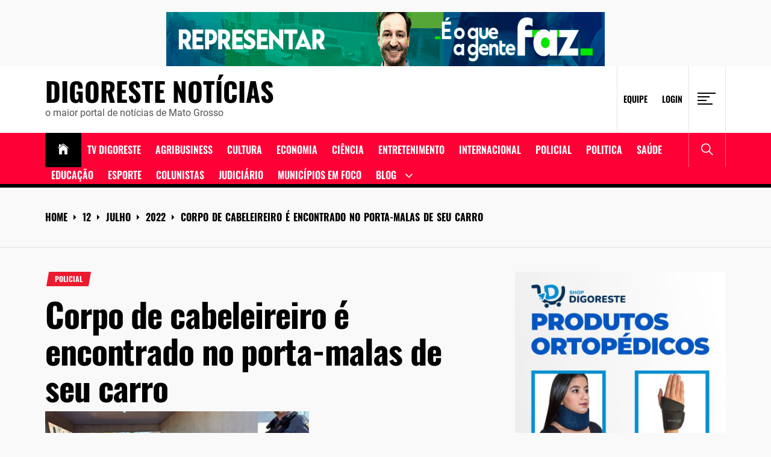

--- FILE ---
content_type: text/html; charset=UTF-8
request_url: https://www.digorestenoticias.com.br/corpo-de-cabeleireiro-e-encontrado-no-porta-malas-de-seu-carro/12/07/2022/
body_size: 114325
content:
<!DOCTYPE html>
<html lang="pt-BR">
<head>
    <meta charset="UTF-8">
    <meta name="viewport" content="width=device-width, initial-scale=1.0, maximum-scale=1.0, user-scalable=no"/>
    <link rel="profile" href="http://gmpg.org/xfn/11">
    <link rel="pingback" href="https://www.digorestenoticias.com.br/xmlrpc.php">
    <title>Corpo de cabeleireiro é encontrado no porta-malas de seu carro &#8211; Digoreste Notícias</title>
<meta name='robots' content='max-image-preview:large' />
<link rel='dns-prefetch' href='//www.googletagmanager.com' />
<link rel='dns-prefetch' href='//pagead2.googlesyndication.com' />
<link rel="alternate" type="application/rss+xml" title="Feed para Digoreste Notícias &raquo;" href="https://www.digorestenoticias.com.br/feed/" />
<link rel="alternate" type="application/rss+xml" title="Feed de comentários para Digoreste Notícias &raquo;" href="https://www.digorestenoticias.com.br/comments/feed/" />
<link rel="alternate" type="application/rss+xml" title="Feed de comentários para Digoreste Notícias &raquo; Corpo de cabeleireiro é encontrado no porta-malas de seu carro" href="https://www.digorestenoticias.com.br/corpo-de-cabeleireiro-e-encontrado-no-porta-malas-de-seu-carro/12/07/2022/feed/" />
<link rel="alternate" title="oEmbed (JSON)" type="application/json+oembed" href="https://www.digorestenoticias.com.br/wp-json/oembed/1.0/embed?url=https%3A%2F%2Fwww.digorestenoticias.com.br%2Fcorpo-de-cabeleireiro-e-encontrado-no-porta-malas-de-seu-carro%2F12%2F07%2F2022%2F" />
<link rel="alternate" title="oEmbed (XML)" type="text/xml+oembed" href="https://www.digorestenoticias.com.br/wp-json/oembed/1.0/embed?url=https%3A%2F%2Fwww.digorestenoticias.com.br%2Fcorpo-de-cabeleireiro-e-encontrado-no-porta-malas-de-seu-carro%2F12%2F07%2F2022%2F&#038;format=xml" />
<style id='wp-img-auto-sizes-contain-inline-css' type='text/css'>
img:is([sizes=auto i],[sizes^="auto," i]){contain-intrinsic-size:3000px 1500px}
/*# sourceURL=wp-img-auto-sizes-contain-inline-css */
</style>
<style id='wp-emoji-styles-inline-css' type='text/css'>

	img.wp-smiley, img.emoji {
		display: inline !important;
		border: none !important;
		box-shadow: none !important;
		height: 1em !important;
		width: 1em !important;
		margin: 0 0.07em !important;
		vertical-align: -0.1em !important;
		background: none !important;
		padding: 0 !important;
	}
/*# sourceURL=wp-emoji-styles-inline-css */
</style>
<style id='wp-block-library-inline-css' type='text/css'>
:root{--wp-block-synced-color:#7a00df;--wp-block-synced-color--rgb:122,0,223;--wp-bound-block-color:var(--wp-block-synced-color);--wp-editor-canvas-background:#ddd;--wp-admin-theme-color:#007cba;--wp-admin-theme-color--rgb:0,124,186;--wp-admin-theme-color-darker-10:#006ba1;--wp-admin-theme-color-darker-10--rgb:0,107,160.5;--wp-admin-theme-color-darker-20:#005a87;--wp-admin-theme-color-darker-20--rgb:0,90,135;--wp-admin-border-width-focus:2px}@media (min-resolution:192dpi){:root{--wp-admin-border-width-focus:1.5px}}.wp-element-button{cursor:pointer}:root .has-very-light-gray-background-color{background-color:#eee}:root .has-very-dark-gray-background-color{background-color:#313131}:root .has-very-light-gray-color{color:#eee}:root .has-very-dark-gray-color{color:#313131}:root .has-vivid-green-cyan-to-vivid-cyan-blue-gradient-background{background:linear-gradient(135deg,#00d084,#0693e3)}:root .has-purple-crush-gradient-background{background:linear-gradient(135deg,#34e2e4,#4721fb 50%,#ab1dfe)}:root .has-hazy-dawn-gradient-background{background:linear-gradient(135deg,#faaca8,#dad0ec)}:root .has-subdued-olive-gradient-background{background:linear-gradient(135deg,#fafae1,#67a671)}:root .has-atomic-cream-gradient-background{background:linear-gradient(135deg,#fdd79a,#004a59)}:root .has-nightshade-gradient-background{background:linear-gradient(135deg,#330968,#31cdcf)}:root .has-midnight-gradient-background{background:linear-gradient(135deg,#020381,#2874fc)}:root{--wp--preset--font-size--normal:16px;--wp--preset--font-size--huge:42px}.has-regular-font-size{font-size:1em}.has-larger-font-size{font-size:2.625em}.has-normal-font-size{font-size:var(--wp--preset--font-size--normal)}.has-huge-font-size{font-size:var(--wp--preset--font-size--huge)}.has-text-align-center{text-align:center}.has-text-align-left{text-align:left}.has-text-align-right{text-align:right}.has-fit-text{white-space:nowrap!important}#end-resizable-editor-section{display:none}.aligncenter{clear:both}.items-justified-left{justify-content:flex-start}.items-justified-center{justify-content:center}.items-justified-right{justify-content:flex-end}.items-justified-space-between{justify-content:space-between}.screen-reader-text{border:0;clip-path:inset(50%);height:1px;margin:-1px;overflow:hidden;padding:0;position:absolute;width:1px;word-wrap:normal!important}.screen-reader-text:focus{background-color:#ddd;clip-path:none;color:#444;display:block;font-size:1em;height:auto;left:5px;line-height:normal;padding:15px 23px 14px;text-decoration:none;top:5px;width:auto;z-index:100000}html :where(.has-border-color){border-style:solid}html :where([style*=border-top-color]){border-top-style:solid}html :where([style*=border-right-color]){border-right-style:solid}html :where([style*=border-bottom-color]){border-bottom-style:solid}html :where([style*=border-left-color]){border-left-style:solid}html :where([style*=border-width]){border-style:solid}html :where([style*=border-top-width]){border-top-style:solid}html :where([style*=border-right-width]){border-right-style:solid}html :where([style*=border-bottom-width]){border-bottom-style:solid}html :where([style*=border-left-width]){border-left-style:solid}html :where(img[class*=wp-image-]){height:auto;max-width:100%}:where(figure){margin:0 0 1em}html :where(.is-position-sticky){--wp-admin--admin-bar--position-offset:var(--wp-admin--admin-bar--height,0px)}@media screen and (max-width:600px){html :where(.is-position-sticky){--wp-admin--admin-bar--position-offset:0px}}

/*# sourceURL=wp-block-library-inline-css */
</style><style id='global-styles-inline-css' type='text/css'>
:root{--wp--preset--aspect-ratio--square: 1;--wp--preset--aspect-ratio--4-3: 4/3;--wp--preset--aspect-ratio--3-4: 3/4;--wp--preset--aspect-ratio--3-2: 3/2;--wp--preset--aspect-ratio--2-3: 2/3;--wp--preset--aspect-ratio--16-9: 16/9;--wp--preset--aspect-ratio--9-16: 9/16;--wp--preset--color--black: #000000;--wp--preset--color--cyan-bluish-gray: #abb8c3;--wp--preset--color--white: #ffffff;--wp--preset--color--pale-pink: #f78da7;--wp--preset--color--vivid-red: #cf2e2e;--wp--preset--color--luminous-vivid-orange: #ff6900;--wp--preset--color--luminous-vivid-amber: #fcb900;--wp--preset--color--light-green-cyan: #7bdcb5;--wp--preset--color--vivid-green-cyan: #00d084;--wp--preset--color--pale-cyan-blue: #8ed1fc;--wp--preset--color--vivid-cyan-blue: #0693e3;--wp--preset--color--vivid-purple: #9b51e0;--wp--preset--gradient--vivid-cyan-blue-to-vivid-purple: linear-gradient(135deg,rgb(6,147,227) 0%,rgb(155,81,224) 100%);--wp--preset--gradient--light-green-cyan-to-vivid-green-cyan: linear-gradient(135deg,rgb(122,220,180) 0%,rgb(0,208,130) 100%);--wp--preset--gradient--luminous-vivid-amber-to-luminous-vivid-orange: linear-gradient(135deg,rgb(252,185,0) 0%,rgb(255,105,0) 100%);--wp--preset--gradient--luminous-vivid-orange-to-vivid-red: linear-gradient(135deg,rgb(255,105,0) 0%,rgb(207,46,46) 100%);--wp--preset--gradient--very-light-gray-to-cyan-bluish-gray: linear-gradient(135deg,rgb(238,238,238) 0%,rgb(169,184,195) 100%);--wp--preset--gradient--cool-to-warm-spectrum: linear-gradient(135deg,rgb(74,234,220) 0%,rgb(151,120,209) 20%,rgb(207,42,186) 40%,rgb(238,44,130) 60%,rgb(251,105,98) 80%,rgb(254,248,76) 100%);--wp--preset--gradient--blush-light-purple: linear-gradient(135deg,rgb(255,206,236) 0%,rgb(152,150,240) 100%);--wp--preset--gradient--blush-bordeaux: linear-gradient(135deg,rgb(254,205,165) 0%,rgb(254,45,45) 50%,rgb(107,0,62) 100%);--wp--preset--gradient--luminous-dusk: linear-gradient(135deg,rgb(255,203,112) 0%,rgb(199,81,192) 50%,rgb(65,88,208) 100%);--wp--preset--gradient--pale-ocean: linear-gradient(135deg,rgb(255,245,203) 0%,rgb(182,227,212) 50%,rgb(51,167,181) 100%);--wp--preset--gradient--electric-grass: linear-gradient(135deg,rgb(202,248,128) 0%,rgb(113,206,126) 100%);--wp--preset--gradient--midnight: linear-gradient(135deg,rgb(2,3,129) 0%,rgb(40,116,252) 100%);--wp--preset--font-size--small: 13px;--wp--preset--font-size--medium: 20px;--wp--preset--font-size--large: 36px;--wp--preset--font-size--x-large: 42px;--wp--preset--spacing--20: 0.44rem;--wp--preset--spacing--30: 0.67rem;--wp--preset--spacing--40: 1rem;--wp--preset--spacing--50: 1.5rem;--wp--preset--spacing--60: 2.25rem;--wp--preset--spacing--70: 3.38rem;--wp--preset--spacing--80: 5.06rem;--wp--preset--shadow--natural: 6px 6px 9px rgba(0, 0, 0, 0.2);--wp--preset--shadow--deep: 12px 12px 50px rgba(0, 0, 0, 0.4);--wp--preset--shadow--sharp: 6px 6px 0px rgba(0, 0, 0, 0.2);--wp--preset--shadow--outlined: 6px 6px 0px -3px rgb(255, 255, 255), 6px 6px rgb(0, 0, 0);--wp--preset--shadow--crisp: 6px 6px 0px rgb(0, 0, 0);}:where(.is-layout-flex){gap: 0.5em;}:where(.is-layout-grid){gap: 0.5em;}body .is-layout-flex{display: flex;}.is-layout-flex{flex-wrap: wrap;align-items: center;}.is-layout-flex > :is(*, div){margin: 0;}body .is-layout-grid{display: grid;}.is-layout-grid > :is(*, div){margin: 0;}:where(.wp-block-columns.is-layout-flex){gap: 2em;}:where(.wp-block-columns.is-layout-grid){gap: 2em;}:where(.wp-block-post-template.is-layout-flex){gap: 1.25em;}:where(.wp-block-post-template.is-layout-grid){gap: 1.25em;}.has-black-color{color: var(--wp--preset--color--black) !important;}.has-cyan-bluish-gray-color{color: var(--wp--preset--color--cyan-bluish-gray) !important;}.has-white-color{color: var(--wp--preset--color--white) !important;}.has-pale-pink-color{color: var(--wp--preset--color--pale-pink) !important;}.has-vivid-red-color{color: var(--wp--preset--color--vivid-red) !important;}.has-luminous-vivid-orange-color{color: var(--wp--preset--color--luminous-vivid-orange) !important;}.has-luminous-vivid-amber-color{color: var(--wp--preset--color--luminous-vivid-amber) !important;}.has-light-green-cyan-color{color: var(--wp--preset--color--light-green-cyan) !important;}.has-vivid-green-cyan-color{color: var(--wp--preset--color--vivid-green-cyan) !important;}.has-pale-cyan-blue-color{color: var(--wp--preset--color--pale-cyan-blue) !important;}.has-vivid-cyan-blue-color{color: var(--wp--preset--color--vivid-cyan-blue) !important;}.has-vivid-purple-color{color: var(--wp--preset--color--vivid-purple) !important;}.has-black-background-color{background-color: var(--wp--preset--color--black) !important;}.has-cyan-bluish-gray-background-color{background-color: var(--wp--preset--color--cyan-bluish-gray) !important;}.has-white-background-color{background-color: var(--wp--preset--color--white) !important;}.has-pale-pink-background-color{background-color: var(--wp--preset--color--pale-pink) !important;}.has-vivid-red-background-color{background-color: var(--wp--preset--color--vivid-red) !important;}.has-luminous-vivid-orange-background-color{background-color: var(--wp--preset--color--luminous-vivid-orange) !important;}.has-luminous-vivid-amber-background-color{background-color: var(--wp--preset--color--luminous-vivid-amber) !important;}.has-light-green-cyan-background-color{background-color: var(--wp--preset--color--light-green-cyan) !important;}.has-vivid-green-cyan-background-color{background-color: var(--wp--preset--color--vivid-green-cyan) !important;}.has-pale-cyan-blue-background-color{background-color: var(--wp--preset--color--pale-cyan-blue) !important;}.has-vivid-cyan-blue-background-color{background-color: var(--wp--preset--color--vivid-cyan-blue) !important;}.has-vivid-purple-background-color{background-color: var(--wp--preset--color--vivid-purple) !important;}.has-black-border-color{border-color: var(--wp--preset--color--black) !important;}.has-cyan-bluish-gray-border-color{border-color: var(--wp--preset--color--cyan-bluish-gray) !important;}.has-white-border-color{border-color: var(--wp--preset--color--white) !important;}.has-pale-pink-border-color{border-color: var(--wp--preset--color--pale-pink) !important;}.has-vivid-red-border-color{border-color: var(--wp--preset--color--vivid-red) !important;}.has-luminous-vivid-orange-border-color{border-color: var(--wp--preset--color--luminous-vivid-orange) !important;}.has-luminous-vivid-amber-border-color{border-color: var(--wp--preset--color--luminous-vivid-amber) !important;}.has-light-green-cyan-border-color{border-color: var(--wp--preset--color--light-green-cyan) !important;}.has-vivid-green-cyan-border-color{border-color: var(--wp--preset--color--vivid-green-cyan) !important;}.has-pale-cyan-blue-border-color{border-color: var(--wp--preset--color--pale-cyan-blue) !important;}.has-vivid-cyan-blue-border-color{border-color: var(--wp--preset--color--vivid-cyan-blue) !important;}.has-vivid-purple-border-color{border-color: var(--wp--preset--color--vivid-purple) !important;}.has-vivid-cyan-blue-to-vivid-purple-gradient-background{background: var(--wp--preset--gradient--vivid-cyan-blue-to-vivid-purple) !important;}.has-light-green-cyan-to-vivid-green-cyan-gradient-background{background: var(--wp--preset--gradient--light-green-cyan-to-vivid-green-cyan) !important;}.has-luminous-vivid-amber-to-luminous-vivid-orange-gradient-background{background: var(--wp--preset--gradient--luminous-vivid-amber-to-luminous-vivid-orange) !important;}.has-luminous-vivid-orange-to-vivid-red-gradient-background{background: var(--wp--preset--gradient--luminous-vivid-orange-to-vivid-red) !important;}.has-very-light-gray-to-cyan-bluish-gray-gradient-background{background: var(--wp--preset--gradient--very-light-gray-to-cyan-bluish-gray) !important;}.has-cool-to-warm-spectrum-gradient-background{background: var(--wp--preset--gradient--cool-to-warm-spectrum) !important;}.has-blush-light-purple-gradient-background{background: var(--wp--preset--gradient--blush-light-purple) !important;}.has-blush-bordeaux-gradient-background{background: var(--wp--preset--gradient--blush-bordeaux) !important;}.has-luminous-dusk-gradient-background{background: var(--wp--preset--gradient--luminous-dusk) !important;}.has-pale-ocean-gradient-background{background: var(--wp--preset--gradient--pale-ocean) !important;}.has-electric-grass-gradient-background{background: var(--wp--preset--gradient--electric-grass) !important;}.has-midnight-gradient-background{background: var(--wp--preset--gradient--midnight) !important;}.has-small-font-size{font-size: var(--wp--preset--font-size--small) !important;}.has-medium-font-size{font-size: var(--wp--preset--font-size--medium) !important;}.has-large-font-size{font-size: var(--wp--preset--font-size--large) !important;}.has-x-large-font-size{font-size: var(--wp--preset--font-size--x-large) !important;}
/*# sourceURL=global-styles-inline-css */
</style>

<style id='classic-theme-styles-inline-css' type='text/css'>
/*! This file is auto-generated */
.wp-block-button__link{color:#fff;background-color:#32373c;border-radius:9999px;box-shadow:none;text-decoration:none;padding:calc(.667em + 2px) calc(1.333em + 2px);font-size:1.125em}.wp-block-file__button{background:#32373c;color:#fff;text-decoration:none}
/*# sourceURL=/wp-includes/css/classic-themes.min.css */
</style>
<link rel='stylesheet' id='true-news-google-fonts-css' href='https://www.digorestenoticias.com.br/wp-content/fonts/86a50328e424f21fb1679025674fa926.css?ver=1.2.2' type='text/css' media='all' />
<link rel='stylesheet' id='ionicons-css' href='https://www.digorestenoticias.com.br/wp-content/themes/true-news/assets/libraries/ionicons/css/ionicons.min.css?ver=6.9' type='text/css' media='all' />
<link rel='stylesheet' id='magnific-popup-css' href='https://www.digorestenoticias.com.br/wp-content/themes/true-news/assets/libraries/magnific-popup/magnific-popup.css?ver=6.9' type='text/css' media='all' />
<link rel='stylesheet' id='slick-css' href='https://www.digorestenoticias.com.br/wp-content/themes/true-news/assets/libraries/slick/css/slick.min.css?ver=6.9' type='text/css' media='all' />
<link rel='stylesheet' id='true-news-style-css' href='https://www.digorestenoticias.com.br/wp-content/themes/true-news/style.css?ver=6.9' type='text/css' media='all' />
<style id='true-news-style-inline-css' type='text/css'>
body, input, select, textarea{color:#555555}a, a:visited{color:#000}h1, h2, h3, h4, h5, h6, .entry-title a, .twp-latest-tab ul li .twp-latest-filter{color:#000}
/*# sourceURL=true-news-style-inline-css */
</style>
<style id='akismet-widget-style-inline-css' type='text/css'>

			.a-stats {
				--akismet-color-mid-green: #357b49;
				--akismet-color-white: #fff;
				--akismet-color-light-grey: #f6f7f7;

				max-width: 350px;
				width: auto;
			}

			.a-stats * {
				all: unset;
				box-sizing: border-box;
			}

			.a-stats strong {
				font-weight: 600;
			}

			.a-stats a.a-stats__link,
			.a-stats a.a-stats__link:visited,
			.a-stats a.a-stats__link:active {
				background: var(--akismet-color-mid-green);
				border: none;
				box-shadow: none;
				border-radius: 8px;
				color: var(--akismet-color-white);
				cursor: pointer;
				display: block;
				font-family: -apple-system, BlinkMacSystemFont, 'Segoe UI', 'Roboto', 'Oxygen-Sans', 'Ubuntu', 'Cantarell', 'Helvetica Neue', sans-serif;
				font-weight: 500;
				padding: 12px;
				text-align: center;
				text-decoration: none;
				transition: all 0.2s ease;
			}

			/* Extra specificity to deal with TwentyTwentyOne focus style */
			.widget .a-stats a.a-stats__link:focus {
				background: var(--akismet-color-mid-green);
				color: var(--akismet-color-white);
				text-decoration: none;
			}

			.a-stats a.a-stats__link:hover {
				filter: brightness(110%);
				box-shadow: 0 4px 12px rgba(0, 0, 0, 0.06), 0 0 2px rgba(0, 0, 0, 0.16);
			}

			.a-stats .count {
				color: var(--akismet-color-white);
				display: block;
				font-size: 1.5em;
				line-height: 1.4;
				padding: 0 13px;
				white-space: nowrap;
			}
		
/*# sourceURL=akismet-widget-style-inline-css */
</style>
<link rel='stylesheet' id='heateor_sss_frontend_css-css' href='https://www.digorestenoticias.com.br/wp-content/plugins/sassy-social-share/public/css/sassy-social-share-public.css?ver=3.3.79' type='text/css' media='all' />
<style id='heateor_sss_frontend_css-inline-css' type='text/css'>
.heateor_sss_button_instagram span.heateor_sss_svg,a.heateor_sss_instagram span.heateor_sss_svg{background:radial-gradient(circle at 30% 107%,#fdf497 0,#fdf497 5%,#fd5949 45%,#d6249f 60%,#285aeb 90%)}.heateor_sss_horizontal_sharing .heateor_sss_svg,.heateor_sss_standard_follow_icons_container .heateor_sss_svg{color:#fff;border-width:0px;border-style:solid;border-color:transparent}.heateor_sss_horizontal_sharing .heateorSssTCBackground{color:#666}.heateor_sss_horizontal_sharing span.heateor_sss_svg:hover,.heateor_sss_standard_follow_icons_container span.heateor_sss_svg:hover{border-color:transparent;}.heateor_sss_vertical_sharing span.heateor_sss_svg,.heateor_sss_floating_follow_icons_container span.heateor_sss_svg{color:#fff;border-width:0px;border-style:solid;border-color:transparent;}.heateor_sss_vertical_sharing .heateorSssTCBackground{color:#666;}.heateor_sss_vertical_sharing span.heateor_sss_svg:hover,.heateor_sss_floating_follow_icons_container span.heateor_sss_svg:hover{border-color:transparent;}@media screen and (max-width:783px) {.heateor_sss_vertical_sharing{display:none!important}}
/*# sourceURL=heateor_sss_frontend_css-inline-css */
</style>
<link rel='stylesheet' id='booster-extension-social-icons-css' href='https://www.digorestenoticias.com.br/wp-content/plugins/booster-extension/assets/css/social-icons.min.css?ver=6.9' type='text/css' media='all' />
<link rel='stylesheet' id='booster-extension-style-css' href='https://www.digorestenoticias.com.br/wp-content/plugins/booster-extension/assets/css/style.css?ver=6.9' type='text/css' media='all' />
<script type="text/javascript" src="https://www.digorestenoticias.com.br/wp-includes/js/jquery/jquery.min.js?ver=3.7.1" id="jquery-core-js"></script>
<script type="text/javascript" src="https://www.digorestenoticias.com.br/wp-includes/js/jquery/jquery-migrate.min.js?ver=3.4.1" id="jquery-migrate-js"></script>

<!-- Snippet da etiqueta do Google (gtag.js) adicionado pelo Site Kit -->
<!-- Snippet do Google Análises adicionado pelo Site Kit -->
<script type="text/javascript" src="https://www.googletagmanager.com/gtag/js?id=G-YL89XR7G0N" id="google_gtagjs-js" async></script>
<script type="text/javascript" id="google_gtagjs-js-after">
/* <![CDATA[ */
window.dataLayer = window.dataLayer || [];function gtag(){dataLayer.push(arguments);}
gtag("set","linker",{"domains":["www.digorestenoticias.com.br"]});
gtag("js", new Date());
gtag("set", "developer_id.dZTNiMT", true);
gtag("config", "G-YL89XR7G0N");
//# sourceURL=google_gtagjs-js-after
/* ]]> */
</script>
<link rel="https://api.w.org/" href="https://www.digorestenoticias.com.br/wp-json/" /><link rel="alternate" title="JSON" type="application/json" href="https://www.digorestenoticias.com.br/wp-json/wp/v2/posts/24473" /><link rel="EditURI" type="application/rsd+xml" title="RSD" href="https://www.digorestenoticias.com.br/xmlrpc.php?rsd" />
<meta name="generator" content="WordPress 6.9" />
<link rel="canonical" href="https://www.digorestenoticias.com.br/corpo-de-cabeleireiro-e-encontrado-no-porta-malas-de-seu-carro/12/07/2022/" />
<link rel='shortlink' href='https://www.digorestenoticias.com.br/?p=24473' />
<meta name="generator" content="Site Kit by Google 1.170.0" /><link rel="pingback" href="https://www.digorestenoticias.com.br/xmlrpc.php">
<!-- Meta-etiquetas do Google AdSense adicionado pelo Site Kit -->
<meta name="google-adsense-platform-account" content="ca-host-pub-2644536267352236">
<meta name="google-adsense-platform-domain" content="sitekit.withgoogle.com">
<!-- Fim das meta-etiquetas do Google AdSense adicionado pelo Site Kit -->
<noscript><style>.lazyload[data-src]{display:none !important;}</style></noscript><style>.lazyload{background-image:none !important;}.lazyload:before{background-image:none !important;}</style><style type="text/css" id="custom-background-css">
body.custom-background { background-color: #f9f9f9; }
</style>
	
<!-- Código do Google Adsense adicionado pelo Site Kit -->
<script type="text/javascript" async="async" src="https://pagead2.googlesyndication.com/pagead/js/adsbygoogle.js?client=ca-pub-7515858117694772&amp;host=ca-host-pub-2644536267352236" crossorigin="anonymous"></script>

<!-- Fim do código do Google AdSense adicionado pelo Site Kit -->
<link rel="icon" href="https://www.digorestenoticias.com.br/wp-content/uploads/2021/12/cropped-cropped-logo-Digoreste.fw_.fw_-300x110-1-32x32.png" sizes="32x32" />
<link rel="icon" href="https://www.digorestenoticias.com.br/wp-content/uploads/2021/12/cropped-cropped-logo-Digoreste.fw_.fw_-300x110-1-192x192.png" sizes="192x192" />
<link rel="apple-touch-icon" href="https://www.digorestenoticias.com.br/wp-content/uploads/2021/12/cropped-cropped-logo-Digoreste.fw_.fw_-300x110-1-180x180.png" />
<meta name="msapplication-TileImage" content="https://www.digorestenoticias.com.br/wp-content/uploads/2021/12/cropped-cropped-logo-Digoreste.fw_.fw_-300x110-1-270x270.png" />
	
	<script async src="https://pagead2.googlesyndication.com/pagead/js/adsbygoogle.js?client=ca-pub-7515858117694772"
     crossorigin="anonymous"></script>
</head>
<body class="wp-singular post-template-default single single-post postid-24473 single-format-standard custom-background wp-embed-responsive wp-theme-true-news booster-extension column-layout-2 right-sidebar">
	
	<div style="text-align: center; margin-top: 20px;">
    <a href="https://www.al.mt.gov.br/" target="_blank"> <!-- Adiciona a tag de link ao redor da imagem -->
        <img id="image" src="[data-uri]" style="max-width: 100%; height: auto;" data-src="https://www.digorestenoticias.com.br/wp-content/uploads/2024/09/ALMT-Campanha-Institucional-728-X-90.gif" decoding="async" class="lazyload" width="728" height="90" data-eio-rwidth="728" data-eio-rheight="90"><noscript><img id="image" src="https://www.digorestenoticias.com.br/wp-content/uploads/2024/09/ALMT-Campanha-Institucional-728-X-90.gif" style="max-width: 100%; height: auto;" data-eio="l"></noscript>
    </a>
</div>

<script>
    const images = [
        "https://www.digorestenoticias.com.br/wp-content/uploads/2024/09/ALMT-Campanha-Institucional-728-X-90.gif", 
        "https://www.digorestenoticias.com.br/wp-content/uploads/2024/09/ALMT-Fiscalizar-728x90-1.gif", 
        "https://www.digorestenoticias.com.br/wp-content/uploads/2024/09/ALMT-Campanha-Institucional-728-x-90-1.gif"
    ]; 
    let currentIndex = 0;
    const imageElement = document.getElementById('image');

    // Pré-carregar imagens
    const preloadedImages = [];
    images.forEach((url) => {
        const img = new Image();
        img.src = url;
        preloadedImages.push(img);
    });

    function changeImage() {
        currentIndex = (currentIndex + 1) % images.length; // Muda o índice da imagem
        imageElement.src = images[currentIndex]; // Atualiza o src da imagem
    }

    // Altera a imagem a cada 10 segundos
    setInterval(changeImage, 10000);
</script>



<div id="page" class="site">
    <a class="skip-link screen-reader-text" href="#content">Skip to content</a>
    <div class="twp-site-wrapper">

        
        <div class="twp-site-content">

        <header id="masthead" class="site-header header-affix site-header-1" role="banner">

           <div class="header-affixbar header-affix-follow">
            <div class="wrapper">
                <div class="twp-row-flex">
                    <div class="topbar-left">
                        <div class="site-branding affix-site-branding">
                                                                <div class="site-title twp-affix-title">
                                        <a href="https://www.digorestenoticias.com.br/" rel="home">Digoreste Notícias</a>
                                    </div>
                                                        </div>
                    </div>
                    <div class="topbar-center">
                        <div class="topbar-items">
                            <div class="topbar-item">
                                        <div class="twp-mid-affixbar">
            <div id="twp-current-read">

                <div id="twp-current-read-bg" class="twp-read-slideup current-read-animated"></div>
                
                    <span class="current-news-title twp-delay-animated1">
                      Reading Now                    </span>
                    <span class="breaking-news-headline twp-delay-animated2 twp-read-fadein current-read-marquee">
                        Corpo de cabeleireiro é encontrado no porta-malas de seu carro                    </span>

                
            </div>
        </div>
                                </div>
                        </div>
                    </div>
                    <div class="topbar-right">
                        <div class="topbar-items">
                            <div class="topbar-item">
                                <div class="social-icons">
                                                                    </div>
                            </div>
                        </div>
                    </div>
                </div>
            </div>
        </div>
    
    <div class="header-topbar header-border">
        <div class="wrapper">
            <div class="twp-row-flex">
                <div class="topbar-left">
                    
        <div class="site-branding">

            
                <div class="site-title"><a href="https://www.digorestenoticias.com.br/" rel="home">Digoreste Notícias</a>
                </div>

            
                <p class="site-description">o maior portal de notícias de Mato Grosso</p>

            
        </div><!-- .site-branding -->
                        </div>

                <div class="topbar-right">
                    <div class="topbar-items">
                                    <div class="topbar-item">
                <div class="twp-topnav-area">
                    <div class="menu"><ul id="top-menu" class="menu"><li id="menu-item-226" class="menu-item menu-item-type-custom menu-item-object-custom menu-item-226"><div class="submenu-wrapper"><a href="#">Equipe</a></div><!-- .submenu-wrapper --></li>
<li id="menu-item-227" class="menu-item menu-item-type-custom menu-item-object-custom menu-item-227"><div class="submenu-wrapper"><a href="http://digorestenoticias.com.br/wp-admin">Login</a></div><!-- .submenu-wrapper --></li>
</ul></div>                </div>
            </div>

                                
        
            <div class="topbar-item">

                <button type="button" class="offcanvas-trigger-btn">
                    <div class="hamburger-icon">
                        <span></span>
                        <span></span>
                        <span></span>
                        <span></span>
                    </div>
                </button>

            </div>

                            </div>
                </div>
            </div>
        </div>
    </div>

    <div class="header-navigation header-bg header-affix-follow header-affixnav header-border">
        <div class="wrapper">
            <div class="twp-row-flex">

                        <nav id="site-navigation" class="main-navigation" role="navigation">
            <button type="button" id="toggle-target" class="twp-btn toggle-menu twp-btn-transparent" aria-controls="primary-menu" aria-expanded="false">
                 <span class="screen-reader-text">
                    Primary Menu                </span>
                <i class="ham"></i>
            </button>
            <div class="twp-navigation-area">
                <div class="menu"><ul id="primary-menu" class="menu"><li class="brand-home"><a title="Home" href="https://www.digorestenoticias.com.br"><span class='icon ion-ios-home'></span></a></li><li id="menu-item-713" class="menu-item menu-item-type-taxonomy menu-item-object-category menu-item-713"><div class="submenu-wrapper"><a href="https://www.digorestenoticias.com.br/category/tv-digoreste/">TV DIGORESTE</a></div><!-- .submenu-wrapper --></li>
<li id="menu-item-705" class="menu-item menu-item-type-taxonomy menu-item-object-category menu-item-705"><div class="submenu-wrapper"><a href="https://www.digorestenoticias.com.br/category/noticias/agribusiness/">Agribusiness</a></div><!-- .submenu-wrapper --></li>
<li id="menu-item-707" class="menu-item menu-item-type-taxonomy menu-item-object-category menu-item-707"><div class="submenu-wrapper"><a href="https://www.digorestenoticias.com.br/category/noticias/cultura/">Cultura</a></div><!-- .submenu-wrapper --></li>
<li id="menu-item-708" class="menu-item menu-item-type-taxonomy menu-item-object-category menu-item-708"><div class="submenu-wrapper"><a href="https://www.digorestenoticias.com.br/category/noticias/economia/">ECONOMIA</a></div><!-- .submenu-wrapper --></li>
<li id="menu-item-706" class="menu-item menu-item-type-taxonomy menu-item-object-category menu-item-706"><div class="submenu-wrapper"><a href="https://www.digorestenoticias.com.br/category/noticias/ciencia/">Ciência</a></div><!-- .submenu-wrapper --></li>
<li id="menu-item-709" class="menu-item menu-item-type-taxonomy menu-item-object-category menu-item-709"><div class="submenu-wrapper"><a href="https://www.digorestenoticias.com.br/category/noticias/entretenimento/">Entretenimento</a></div><!-- .submenu-wrapper --></li>
<li id="menu-item-710" class="menu-item menu-item-type-taxonomy menu-item-object-category menu-item-710"><div class="submenu-wrapper"><a href="https://www.digorestenoticias.com.br/category/noticias/internacional/">Internacional</a></div><!-- .submenu-wrapper --></li>
<li id="menu-item-31" class="menu-item menu-item-type-taxonomy menu-item-object-category current-post-ancestor current-menu-parent current-post-parent menu-item-31"><div class="submenu-wrapper"><a href="https://www.digorestenoticias.com.br/category/noticias/policial/">Policial</a></div><!-- .submenu-wrapper --></li>
<li id="menu-item-32" class="menu-item menu-item-type-taxonomy menu-item-object-category menu-item-32"><div class="submenu-wrapper"><a href="https://www.digorestenoticias.com.br/category/noticias/politica/">Politica</a></div><!-- .submenu-wrapper --></li>
<li id="menu-item-33" class="menu-item menu-item-type-taxonomy menu-item-object-category menu-item-33"><div class="submenu-wrapper"><a href="https://www.digorestenoticias.com.br/category/noticias/saude/">Saúde</a></div><!-- .submenu-wrapper --></li>
<li id="menu-item-29" class="menu-item menu-item-type-taxonomy menu-item-object-category menu-item-29"><div class="submenu-wrapper"><a href="https://www.digorestenoticias.com.br/category/noticias/educacao/">Educação</a></div><!-- .submenu-wrapper --></li>
<li id="menu-item-30" class="menu-item menu-item-type-taxonomy menu-item-object-category menu-item-30"><div class="submenu-wrapper"><a href="https://www.digorestenoticias.com.br/category/noticias/esporte/">Esporte</a></div><!-- .submenu-wrapper --></li>
<li id="menu-item-146889" class="menu-item menu-item-type-taxonomy menu-item-object-category menu-item-146889"><div class="submenu-wrapper"><a href="https://www.digorestenoticias.com.br/category/articulista/">Colunistas</a></div><!-- .submenu-wrapper --></li>
<li id="menu-item-711" class="menu-item menu-item-type-taxonomy menu-item-object-category menu-item-711"><div class="submenu-wrapper"><a href="https://www.digorestenoticias.com.br/category/noticias/judiciario/">Judiciário</a></div><!-- .submenu-wrapper --></li>
<li id="menu-item-712" class="menu-item menu-item-type-taxonomy menu-item-object-category menu-item-712"><div class="submenu-wrapper"><a href="https://www.digorestenoticias.com.br/category/noticias/municipios-em-foco/">Municípios em Foco</a></div><!-- .submenu-wrapper --></li>
<li id="menu-item-417" class="menu-item menu-item-type-taxonomy menu-item-object-category menu-item-has-children menu-item-417"><div class="submenu-wrapper"><a href="https://www.digorestenoticias.com.br/category/blog/">Blog</a><button type="button" class="submenu-toggle twp-btn-transparent" data-toggle-target=".menu-item.menu-item-417 > .sub-menu" data-toggle-type="slidetoggle" data-toggle-duration="250"><span class="screen-reader-text">Show sub menu</span><i class="ion ion-ios-arrow-down"></i></button></div><!-- .submenu-wrapper -->
<ul class="sub-menu">
	<li id="menu-item-418" class="menu-item menu-item-type-taxonomy menu-item-object-category menu-item-418"><div class="submenu-wrapper"><a href="https://www.digorestenoticias.com.br/category/blog/blog-educacao/">Blog Educação</a></div><!-- .submenu-wrapper --></li>
	<li id="menu-item-419" class="menu-item menu-item-type-taxonomy menu-item-object-category menu-item-419"><div class="submenu-wrapper"><a href="https://www.digorestenoticias.com.br/category/blog/blog-saude/">Blog Saúde</a></div><!-- .submenu-wrapper --></li>
	<li id="menu-item-703" class="menu-item menu-item-type-taxonomy menu-item-object-category menu-item-703"><div class="submenu-wrapper"><a href="https://www.digorestenoticias.com.br/category/blog/blog-saude-bucal/">Blog saúde bucal</a></div><!-- .submenu-wrapper --></li>
</ul>
</li>
</ul></div>            </div>
        </nav>
        
                <div class="nav-right">
                    <div class="navbar-items">
                                
        
        
                    <div class="navbar-item">
                <button type="button" id="icon-search" class="twp-btn twp-navbar-btn twp-btn-transparent">
                    <i class="ion ion-ios-search meta-icon meta-icon-large"></i>
                </button>
            </div>
                            </div>
                </div>
                
            </div>
        </div>
    </div>

        <!---->
</header>
        
        <div id="content" class="site-content">

        
            <div class="block-elements block-elements-breadcrumb">
                <div class="wrapper">

                    <nav role="navigation" aria-label="Breadcrumbs" class="breadcrumb-trail breadcrumbs" itemprop="breadcrumb"><ul class="trail-items" itemscope itemtype="http://schema.org/BreadcrumbList"><meta name="numberOfItems" content="5" /><meta name="itemListOrder" content="Ascending" /><li itemprop="itemListElement" itemscope itemtype="http://schema.org/ListItem" class="trail-item trail-begin"><a href="https://www.digorestenoticias.com.br/" rel="home" itemprop="item"><span itemprop="name">Home</span></a><meta itemprop="position" content="1" /></li><li itemprop="itemListElement" itemscope itemtype="http://schema.org/ListItem" class="trail-item"><a href="https://www.digorestenoticias.com.br/12/07/2022/" itemprop="item"><span itemprop="name">12</span></a><meta itemprop="position" content="2" /></li><li itemprop="itemListElement" itemscope itemtype="http://schema.org/ListItem" class="trail-item"><a href="https://www.digorestenoticias.com.br/07/2022/" itemprop="item"><span itemprop="name">julho</span></a><meta itemprop="position" content="3" /></li><li itemprop="itemListElement" itemscope itemtype="http://schema.org/ListItem" class="trail-item"><a href="https://www.digorestenoticias.com.br/2022/" itemprop="item"><span itemprop="name">2022</span></a><meta itemprop="position" content="4" /></li><li itemprop="itemListElement" itemscope itemtype="http://schema.org/ListItem" class="trail-item trail-end"><a href="https://www.digorestenoticias.com.br/corpo-de-cabeleireiro-e-encontrado-no-porta-malas-de-seu-carro/12/07/2022/" itemprop="item"><span itemprop="name">Corpo de cabeleireiro é encontrado no porta-malas de seu carro</span></a><meta itemprop="position" content="5" /></li></ul></nav>
                    
                        
                        
                </div>
            </div>
        	<div class="block-elements block-elements-single">
		<div class="wrapper">
			<div class="twp-row">

				<div id="primary" class="content-area ">
					<main id="main" class="site-main" role="main">

						
<article id="post-24473" class="post-24473 post type-post status-publish format-standard has-post-thumbnail hentry category-policial tag-corpo-de-cabeleireiro-e-encontrado-no-porta-malas-de-seu-carro">


        <div class="meta-categories-3">

            <div class="entry-meta entry-meta-categories"><span class="cat-links"><ul class="post-categories">
	<li><a href="https://www.digorestenoticias.com.br/category/noticias/policial/" rel="category tag">Policial</a></li></ul></span></div>
        </div>

		<header class="entry-header entry-header-1">

			<h1 class="entry-title">

	            Corpo de cabeleireiro é encontrado no porta-malas de seu carro
	            
	        </h1>

		</header>

	
	<div class="twp-single-booster"></div>
		<div class="post-thumbnail">

			
				
                
                    <img src="[data-uri]"  title="Corpo de cabeleireiro é encontrado no porta-malas de seu carro" alt="Corpo de cabeleireiro é encontrado no porta-malas de seu carro" data-src="https://www.digorestenoticias.com.br/wp-content/uploads/2022/07/a14e8354a73104ff4b73d47e84559f5c.jpg" decoding="async" class="lazyload" width="438" height="292" data-eio-rwidth="438" data-eio-rheight="292"><noscript><img src="https://www.digorestenoticias.com.br/wp-content/uploads/2022/07/a14e8354a73104ff4b73d47e84559f5c.jpg"  title="Corpo de cabeleireiro é encontrado no porta-malas de seu carro" alt="Corpo de cabeleireiro é encontrado no porta-malas de seu carro" data-eio="l"></noscript>

                
            
			
		</div>

		
	<div class="twp-content-wraper">

		
		
			<div class="post-content-wrap">


	            <div class="post-content-share">
	                

		<div class=" twp-social-share  booster-clear">

						    <header class="twp-plugin-title twp-share-title">
			        <h2></h2>
			    </header>
			
		    <div class="twp-share-container">
							</div>
		</div>

		            </div>

		        <div class="entry-content">

					<div class='heateorSssClear'></div><div  class='heateor_sss_sharing_container heateor_sss_horizontal_sharing' data-heateor-sss-href='https://www.digorestenoticias.com.br/corpo-de-cabeleireiro-e-encontrado-no-porta-malas-de-seu-carro/12/07/2022/'><div class='heateor_sss_sharing_title' style="font-weight:bold" >Compartilhar</div><div class="heateor_sss_sharing_ul"><a aria-label="Facebook" class="heateor_sss_facebook" href="https://www.facebook.com/sharer/sharer.php?u=https%3A%2F%2Fwww.digorestenoticias.com.br%2Fcorpo-de-cabeleireiro-e-encontrado-no-porta-malas-de-seu-carro%2F12%2F07%2F2022%2F" title="Facebook" rel="nofollow noopener" target="_blank" style="font-size:32px!important;box-shadow:none;display:inline-block;vertical-align:middle"><span class="heateor_sss_svg" style="background-color:#0765FE;width:40px;height:40px;border-radius:999px;display:inline-block;opacity:1;float:left;font-size:32px;box-shadow:none;display:inline-block;font-size:16px;padding:0 4px;vertical-align:middle;background-repeat:repeat;overflow:hidden;padding:0;cursor:pointer;box-sizing:content-box"><svg style="display:block;border-radius:999px;" focusable="false" aria-hidden="true" xmlns="http://www.w3.org/2000/svg" width="100%" height="100%" viewBox="0 0 32 32"><path fill="#fff" d="M28 16c0-6.627-5.373-12-12-12S4 9.373 4 16c0 5.628 3.875 10.35 9.101 11.647v-7.98h-2.474V16H13.1v-1.58c0-4.085 1.849-5.978 5.859-5.978.76 0 2.072.15 2.608.298v3.325c-.283-.03-.775-.045-1.386-.045-1.967 0-2.728.745-2.728 2.683V16h3.92l-.673 3.667h-3.247v8.245C23.395 27.195 28 22.135 28 16Z"></path></svg></span></a><a aria-label="Whatsapp" class="heateor_sss_whatsapp" href="https://api.whatsapp.com/send?text=Corpo%20de%20cabeleireiro%20%C3%A9%20encontrado%20no%20porta-malas%20de%20seu%20carro%20https%3A%2F%2Fwww.digorestenoticias.com.br%2Fcorpo-de-cabeleireiro-e-encontrado-no-porta-malas-de-seu-carro%2F12%2F07%2F2022%2F" title="Whatsapp" rel="nofollow noopener" target="_blank" style="font-size:32px!important;box-shadow:none;display:inline-block;vertical-align:middle"><span class="heateor_sss_svg" style="background-color:#55eb4c;width:40px;height:40px;border-radius:999px;display:inline-block;opacity:1;float:left;font-size:32px;box-shadow:none;display:inline-block;font-size:16px;padding:0 4px;vertical-align:middle;background-repeat:repeat;overflow:hidden;padding:0;cursor:pointer;box-sizing:content-box"><svg style="display:block;border-radius:999px;" focusable="false" aria-hidden="true" xmlns="http://www.w3.org/2000/svg" width="100%" height="100%" viewBox="-6 -5 40 40"><path class="heateor_sss_svg_stroke heateor_sss_no_fill" stroke="#fff" stroke-width="2" fill="none" d="M 11.579798566743314 24.396926207859085 A 10 10 0 1 0 6.808479557110079 20.73576436351046"></path><path d="M 7 19 l -1 6 l 6 -1" class="heateor_sss_no_fill heateor_sss_svg_stroke" stroke="#fff" stroke-width="2" fill="none"></path><path d="M 10 10 q -1 8 8 11 c 5 -1 0 -6 -1 -3 q -4 -3 -5 -5 c 4 -2 -1 -5 -1 -4" fill="#fff"></path></svg></span></a><a aria-label="Twitter" class="heateor_sss_button_twitter" href="https://twitter.com/intent/tweet?text=Corpo%20de%20cabeleireiro%20%C3%A9%20encontrado%20no%20porta-malas%20de%20seu%20carro&url=https%3A%2F%2Fwww.digorestenoticias.com.br%2Fcorpo-de-cabeleireiro-e-encontrado-no-porta-malas-de-seu-carro%2F12%2F07%2F2022%2F" title="Twitter" rel="nofollow noopener" target="_blank" style="font-size:32px!important;box-shadow:none;display:inline-block;vertical-align:middle"><span class="heateor_sss_svg heateor_sss_s__default heateor_sss_s_twitter" style="background-color:#55acee;width:40px;height:40px;border-radius:999px;display:inline-block;opacity:1;float:left;font-size:32px;box-shadow:none;display:inline-block;font-size:16px;padding:0 4px;vertical-align:middle;background-repeat:repeat;overflow:hidden;padding:0;cursor:pointer;box-sizing:content-box"><svg style="display:block;border-radius:999px;" focusable="false" aria-hidden="true" xmlns="http://www.w3.org/2000/svg" width="100%" height="100%" viewBox="-4 -4 39 39"><path d="M28 8.557a9.913 9.913 0 0 1-2.828.775 4.93 4.93 0 0 0 2.166-2.725 9.738 9.738 0 0 1-3.13 1.194 4.92 4.92 0 0 0-3.593-1.55 4.924 4.924 0 0 0-4.794 6.049c-4.09-.21-7.72-2.17-10.15-5.15a4.942 4.942 0 0 0-.665 2.477c0 1.71.87 3.214 2.19 4.1a4.968 4.968 0 0 1-2.23-.616v.06c0 2.39 1.7 4.38 3.952 4.83-.414.115-.85.174-1.297.174-.318 0-.626-.03-.928-.086a4.935 4.935 0 0 0 4.6 3.42 9.893 9.893 0 0 1-6.114 2.107c-.398 0-.79-.023-1.175-.068a13.953 13.953 0 0 0 7.55 2.213c9.056 0 14.01-7.507 14.01-14.013 0-.213-.005-.426-.015-.637.96-.695 1.795-1.56 2.455-2.55z" fill="#fff"></path></svg></span></a><a aria-label="Instagram" class="heateor_sss_button_instagram" href="https://www.instagram.com/" title="Instagram" rel="nofollow noopener" target="_blank" style="font-size:32px!important;box-shadow:none;display:inline-block;vertical-align:middle"><span class="heateor_sss_svg" style="background-color:#53beee;width:40px;height:40px;border-radius:999px;display:inline-block;opacity:1;float:left;font-size:32px;box-shadow:none;display:inline-block;font-size:16px;padding:0 4px;vertical-align:middle;background-repeat:repeat;overflow:hidden;padding:0;cursor:pointer;box-sizing:content-box"><svg style="display:block;border-radius:999px;" version="1.1" viewBox="-10 -10 148 148" width="100%" height="100%" xml:space="preserve" xmlns="http://www.w3.org/2000/svg" xmlns:xlink="http://www.w3.org/1999/xlink"><g><g><path d="M86,112H42c-14.336,0-26-11.663-26-26V42c0-14.337,11.664-26,26-26h44c14.337,0,26,11.663,26,26v44 C112,100.337,100.337,112,86,112z M42,24c-9.925,0-18,8.074-18,18v44c0,9.925,8.075,18,18,18h44c9.926,0,18-8.075,18-18V42 c0-9.926-8.074-18-18-18H42z" fill="#fff"></path></g><g><path d="M64,88c-13.234,0-24-10.767-24-24c0-13.234,10.766-24,24-24s24,10.766,24,24C88,77.233,77.234,88,64,88z M64,48c-8.822,0-16,7.178-16,16s7.178,16,16,16c8.822,0,16-7.178,16-16S72.822,48,64,48z" fill="#fff"></path></g><g><circle cx="89.5" cy="38.5" fill="#fff" r="5.5"></circle></g></g></svg></span></a><a aria-label="Linkedin" class="heateor_sss_button_linkedin" href="https://www.linkedin.com/sharing/share-offsite/?url=https%3A%2F%2Fwww.digorestenoticias.com.br%2Fcorpo-de-cabeleireiro-e-encontrado-no-porta-malas-de-seu-carro%2F12%2F07%2F2022%2F" title="Linkedin" rel="nofollow noopener" target="_blank" style="font-size:32px!important;box-shadow:none;display:inline-block;vertical-align:middle"><span class="heateor_sss_svg heateor_sss_s__default heateor_sss_s_linkedin" style="background-color:#0077b5;width:40px;height:40px;border-radius:999px;display:inline-block;opacity:1;float:left;font-size:32px;box-shadow:none;display:inline-block;font-size:16px;padding:0 4px;vertical-align:middle;background-repeat:repeat;overflow:hidden;padding:0;cursor:pointer;box-sizing:content-box"><svg style="display:block;border-radius:999px;" focusable="false" aria-hidden="true" xmlns="http://www.w3.org/2000/svg" width="100%" height="100%" viewBox="0 0 32 32"><path d="M6.227 12.61h4.19v13.48h-4.19V12.61zm2.095-6.7a2.43 2.43 0 0 1 0 4.86c-1.344 0-2.428-1.09-2.428-2.43s1.084-2.43 2.428-2.43m4.72 6.7h4.02v1.84h.058c.56-1.058 1.927-2.176 3.965-2.176 4.238 0 5.02 2.792 5.02 6.42v7.395h-4.183v-6.56c0-1.564-.03-3.574-2.178-3.574-2.18 0-2.514 1.7-2.514 3.46v6.668h-4.187V12.61z" fill="#fff"></path></svg></span></a><a class="heateor_sss_more" aria-label="More" title="More" rel="nofollow noopener" style="font-size: 32px!important;border:0;box-shadow:none;display:inline-block!important;font-size:16px;padding:0 4px;vertical-align: middle;display:inline;" href="https://www.digorestenoticias.com.br/corpo-de-cabeleireiro-e-encontrado-no-porta-malas-de-seu-carro/12/07/2022/" onclick="event.preventDefault()"><span class="heateor_sss_svg" style="background-color:#ee8e2d;width:40px;height:40px;border-radius:999px;display:inline-block!important;opacity:1;float:left;font-size:32px!important;box-shadow:none;display:inline-block;font-size:16px;padding:0 4px;vertical-align:middle;display:inline;background-repeat:repeat;overflow:hidden;padding:0;cursor:pointer;box-sizing:content-box;" onclick="heateorSssMoreSharingPopup(this, 'https://www.digorestenoticias.com.br/corpo-de-cabeleireiro-e-encontrado-no-porta-malas-de-seu-carro/12/07/2022/', 'Corpo%20de%20cabeleireiro%20%C3%A9%20encontrado%20no%20porta-malas%20de%20seu%20carro', '' )"><svg xmlns="http://www.w3.org/2000/svg" xmlns:xlink="http://www.w3.org/1999/xlink" viewBox="-.3 0 32 32" version="1.1" width="100%" height="100%" style="display:block;border-radius:999px;" xml:space="preserve"><g><path fill="#fff" d="M18 14V8h-4v6H8v4h6v6h4v-6h6v-4h-6z" fill-rule="evenodd"></path></g></svg></span></a></div><div class="heateorSssClear"></div></div><div class='heateorSssClear'></div><br/><div class='booster-block booster-read-block'></div><h3>Principal suspeito de matar Agnaldo Boldi Saith, de 41 anos,é seu ex-funcionário, que foi preso</h3>
<p>O cabeleireiro Agnaldo Boldi Saith, de 41 anos, foi encontrado morto dentro do porta-malas de seu carro nesta segunda-feira (11), em Ipiranga do Norte (466 km de Cuiabá). Ele foi assassinado a pauladas em sua residência.</p>
<p>A Polícia Militar prendeu um suspeito de cometer o crime, que é seu ex-funcionário e atual namorado da ex-esposa de Agnaldo.</p>
<p>De acordo com o boletim de ocorrência, um funcionário do salão da vítima foi até o batalhão da PM para informar que Agnaldo não havia aparecido para trabalhar e nem dado notícias.</p>
<p>Diante da falta de respostas, o funcionário foi até a residência do chefe e encontrou o corpo do cabelereiro dentro do porta-malas de seu carro, com moscas em volta e aparentando estar morto.</p>
<p>A PM foi até o endereço indicado e constatou a veracidade da denúncia. O funcionário ainda contou que Agnaldo morava sozinho e não tinha parentes no Município.</p>
<p>Questionado sobre alguma suspeita, a testemunha relatou que o cabelereiro havia se separado há pouco tempo e estava namorando outra mulher, que mora Sinop.</p>
<p>Ainda segundo o funcionário, Agnaldo viajava para visitar a namorada todo fim de semana, mas dessa vez disse que não iria até Sinop e não revelou o motivo.</p>
<p>A última vez que a vítima foi vista foi na sexta-feira (8) e desde então estava incomunicável.</p>
<p>Durante as investigações, a Polícia Militar recebeu uma denúncia anônima informando que a vítima tinha sido agredida na madrugada do domingo (10) e que reconheceu um suposto suspeito como ex-funcionário e atual da ex-mulher da vítima.</p>
<p>Mais tarde os militares receberam outra denúncia, agora falando que o suspeito estaria em um ônibus da empresa Expresso Transporte Turismo, que faz a linha Cuiabá a Brasília, e que sairia da Capital às 16h.</p>
<p>Com as informações, os militares abordaram o ônibus na cidade de Primavera dos Leste, onde o suspeito foi localizado e detido para as demais averiguações.</p>
<p>A Polícia Civil e a Politec ficaram responsáveis pelas investigações sobre o homicídio. De acordo com o resultado da perícia, Agnaldo foi assassinado com pauladas nos fundos de sua residência.</p>
<p>A namorada de Sinop e a mãe da vítima, que mora na Bahia, foram informadas sobre a morte do cabelereiro e se deslocaram até Ipiranga do Norte para cuidar dos pertences da vítima.</p>
<p>&nbsp;</p>
<p>&nbsp;</p>
<p>&nbsp;</p>
<p>&nbsp;</p>
<p>Fonte: www.midianews.com.br</p>
<br/><div class='heateorSssClear'></div><div  class='heateor_sss_sharing_container heateor_sss_horizontal_sharing' data-heateor-sss-href='https://www.digorestenoticias.com.br/corpo-de-cabeleireiro-e-encontrado-no-porta-malas-de-seu-carro/12/07/2022/'><div class='heateor_sss_sharing_title' style="font-weight:bold" >Compartilhar</div><div class="heateor_sss_sharing_ul"><a aria-label="Facebook" class="heateor_sss_facebook" href="https://www.facebook.com/sharer/sharer.php?u=https%3A%2F%2Fwww.digorestenoticias.com.br%2Fcorpo-de-cabeleireiro-e-encontrado-no-porta-malas-de-seu-carro%2F12%2F07%2F2022%2F" title="Facebook" rel="nofollow noopener" target="_blank" style="font-size:32px!important;box-shadow:none;display:inline-block;vertical-align:middle"><span class="heateor_sss_svg" style="background-color:#0765FE;width:40px;height:40px;border-radius:999px;display:inline-block;opacity:1;float:left;font-size:32px;box-shadow:none;display:inline-block;font-size:16px;padding:0 4px;vertical-align:middle;background-repeat:repeat;overflow:hidden;padding:0;cursor:pointer;box-sizing:content-box"><svg style="display:block;border-radius:999px;" focusable="false" aria-hidden="true" xmlns="http://www.w3.org/2000/svg" width="100%" height="100%" viewBox="0 0 32 32"><path fill="#fff" d="M28 16c0-6.627-5.373-12-12-12S4 9.373 4 16c0 5.628 3.875 10.35 9.101 11.647v-7.98h-2.474V16H13.1v-1.58c0-4.085 1.849-5.978 5.859-5.978.76 0 2.072.15 2.608.298v3.325c-.283-.03-.775-.045-1.386-.045-1.967 0-2.728.745-2.728 2.683V16h3.92l-.673 3.667h-3.247v8.245C23.395 27.195 28 22.135 28 16Z"></path></svg></span></a><a aria-label="Whatsapp" class="heateor_sss_whatsapp" href="https://api.whatsapp.com/send?text=Corpo%20de%20cabeleireiro%20%C3%A9%20encontrado%20no%20porta-malas%20de%20seu%20carro%20https%3A%2F%2Fwww.digorestenoticias.com.br%2Fcorpo-de-cabeleireiro-e-encontrado-no-porta-malas-de-seu-carro%2F12%2F07%2F2022%2F" title="Whatsapp" rel="nofollow noopener" target="_blank" style="font-size:32px!important;box-shadow:none;display:inline-block;vertical-align:middle"><span class="heateor_sss_svg" style="background-color:#55eb4c;width:40px;height:40px;border-radius:999px;display:inline-block;opacity:1;float:left;font-size:32px;box-shadow:none;display:inline-block;font-size:16px;padding:0 4px;vertical-align:middle;background-repeat:repeat;overflow:hidden;padding:0;cursor:pointer;box-sizing:content-box"><svg style="display:block;border-radius:999px;" focusable="false" aria-hidden="true" xmlns="http://www.w3.org/2000/svg" width="100%" height="100%" viewBox="-6 -5 40 40"><path class="heateor_sss_svg_stroke heateor_sss_no_fill" stroke="#fff" stroke-width="2" fill="none" d="M 11.579798566743314 24.396926207859085 A 10 10 0 1 0 6.808479557110079 20.73576436351046"></path><path d="M 7 19 l -1 6 l 6 -1" class="heateor_sss_no_fill heateor_sss_svg_stroke" stroke="#fff" stroke-width="2" fill="none"></path><path d="M 10 10 q -1 8 8 11 c 5 -1 0 -6 -1 -3 q -4 -3 -5 -5 c 4 -2 -1 -5 -1 -4" fill="#fff"></path></svg></span></a><a aria-label="Twitter" class="heateor_sss_button_twitter" href="https://twitter.com/intent/tweet?text=Corpo%20de%20cabeleireiro%20%C3%A9%20encontrado%20no%20porta-malas%20de%20seu%20carro&url=https%3A%2F%2Fwww.digorestenoticias.com.br%2Fcorpo-de-cabeleireiro-e-encontrado-no-porta-malas-de-seu-carro%2F12%2F07%2F2022%2F" title="Twitter" rel="nofollow noopener" target="_blank" style="font-size:32px!important;box-shadow:none;display:inline-block;vertical-align:middle"><span class="heateor_sss_svg heateor_sss_s__default heateor_sss_s_twitter" style="background-color:#55acee;width:40px;height:40px;border-radius:999px;display:inline-block;opacity:1;float:left;font-size:32px;box-shadow:none;display:inline-block;font-size:16px;padding:0 4px;vertical-align:middle;background-repeat:repeat;overflow:hidden;padding:0;cursor:pointer;box-sizing:content-box"><svg style="display:block;border-radius:999px;" focusable="false" aria-hidden="true" xmlns="http://www.w3.org/2000/svg" width="100%" height="100%" viewBox="-4 -4 39 39"><path d="M28 8.557a9.913 9.913 0 0 1-2.828.775 4.93 4.93 0 0 0 2.166-2.725 9.738 9.738 0 0 1-3.13 1.194 4.92 4.92 0 0 0-3.593-1.55 4.924 4.924 0 0 0-4.794 6.049c-4.09-.21-7.72-2.17-10.15-5.15a4.942 4.942 0 0 0-.665 2.477c0 1.71.87 3.214 2.19 4.1a4.968 4.968 0 0 1-2.23-.616v.06c0 2.39 1.7 4.38 3.952 4.83-.414.115-.85.174-1.297.174-.318 0-.626-.03-.928-.086a4.935 4.935 0 0 0 4.6 3.42 9.893 9.893 0 0 1-6.114 2.107c-.398 0-.79-.023-1.175-.068a13.953 13.953 0 0 0 7.55 2.213c9.056 0 14.01-7.507 14.01-14.013 0-.213-.005-.426-.015-.637.96-.695 1.795-1.56 2.455-2.55z" fill="#fff"></path></svg></span></a><a aria-label="Instagram" class="heateor_sss_button_instagram" href="https://www.instagram.com/" title="Instagram" rel="nofollow noopener" target="_blank" style="font-size:32px!important;box-shadow:none;display:inline-block;vertical-align:middle"><span class="heateor_sss_svg" style="background-color:#53beee;width:40px;height:40px;border-radius:999px;display:inline-block;opacity:1;float:left;font-size:32px;box-shadow:none;display:inline-block;font-size:16px;padding:0 4px;vertical-align:middle;background-repeat:repeat;overflow:hidden;padding:0;cursor:pointer;box-sizing:content-box"><svg style="display:block;border-radius:999px;" version="1.1" viewBox="-10 -10 148 148" width="100%" height="100%" xml:space="preserve" xmlns="http://www.w3.org/2000/svg" xmlns:xlink="http://www.w3.org/1999/xlink"><g><g><path d="M86,112H42c-14.336,0-26-11.663-26-26V42c0-14.337,11.664-26,26-26h44c14.337,0,26,11.663,26,26v44 C112,100.337,100.337,112,86,112z M42,24c-9.925,0-18,8.074-18,18v44c0,9.925,8.075,18,18,18h44c9.926,0,18-8.075,18-18V42 c0-9.926-8.074-18-18-18H42z" fill="#fff"></path></g><g><path d="M64,88c-13.234,0-24-10.767-24-24c0-13.234,10.766-24,24-24s24,10.766,24,24C88,77.233,77.234,88,64,88z M64,48c-8.822,0-16,7.178-16,16s7.178,16,16,16c8.822,0,16-7.178,16-16S72.822,48,64,48z" fill="#fff"></path></g><g><circle cx="89.5" cy="38.5" fill="#fff" r="5.5"></circle></g></g></svg></span></a><a aria-label="Linkedin" class="heateor_sss_button_linkedin" href="https://www.linkedin.com/sharing/share-offsite/?url=https%3A%2F%2Fwww.digorestenoticias.com.br%2Fcorpo-de-cabeleireiro-e-encontrado-no-porta-malas-de-seu-carro%2F12%2F07%2F2022%2F" title="Linkedin" rel="nofollow noopener" target="_blank" style="font-size:32px!important;box-shadow:none;display:inline-block;vertical-align:middle"><span class="heateor_sss_svg heateor_sss_s__default heateor_sss_s_linkedin" style="background-color:#0077b5;width:40px;height:40px;border-radius:999px;display:inline-block;opacity:1;float:left;font-size:32px;box-shadow:none;display:inline-block;font-size:16px;padding:0 4px;vertical-align:middle;background-repeat:repeat;overflow:hidden;padding:0;cursor:pointer;box-sizing:content-box"><svg style="display:block;border-radius:999px;" focusable="false" aria-hidden="true" xmlns="http://www.w3.org/2000/svg" width="100%" height="100%" viewBox="0 0 32 32"><path d="M6.227 12.61h4.19v13.48h-4.19V12.61zm2.095-6.7a2.43 2.43 0 0 1 0 4.86c-1.344 0-2.428-1.09-2.428-2.43s1.084-2.43 2.428-2.43m4.72 6.7h4.02v1.84h.058c.56-1.058 1.927-2.176 3.965-2.176 4.238 0 5.02 2.792 5.02 6.42v7.395h-4.183v-6.56c0-1.564-.03-3.574-2.178-3.574-2.18 0-2.514 1.7-2.514 3.46v6.668h-4.187V12.61z" fill="#fff"></path></svg></span></a><a class="heateor_sss_more" aria-label="More" title="More" rel="nofollow noopener" style="font-size: 32px!important;border:0;box-shadow:none;display:inline-block!important;font-size:16px;padding:0 4px;vertical-align: middle;display:inline;" href="https://www.digorestenoticias.com.br/corpo-de-cabeleireiro-e-encontrado-no-porta-malas-de-seu-carro/12/07/2022/" onclick="event.preventDefault()"><span class="heateor_sss_svg" style="background-color:#ee8e2d;width:40px;height:40px;border-radius:999px;display:inline-block!important;opacity:1;float:left;font-size:32px!important;box-shadow:none;display:inline-block;font-size:16px;padding:0 4px;vertical-align:middle;display:inline;background-repeat:repeat;overflow:hidden;padding:0;cursor:pointer;box-sizing:content-box;" onclick="heateorSssMoreSharingPopup(this, 'https://www.digorestenoticias.com.br/corpo-de-cabeleireiro-e-encontrado-no-porta-malas-de-seu-carro/12/07/2022/', 'Corpo%20de%20cabeleireiro%20%C3%A9%20encontrado%20no%20porta-malas%20de%20seu%20carro', '' )"><svg xmlns="http://www.w3.org/2000/svg" xmlns:xlink="http://www.w3.org/1999/xlink" viewBox="-.3 0 32 32" version="1.1" width="100%" height="100%" style="display:block;border-radius:999px;" xml:space="preserve"><g><path fill="#fff" d="M18 14V8h-4v6H8v4h6v6h4v-6h6v-4h-6z" fill-rule="evenodd"></path></g></svg></span></a></div><div class="heateorSssClear"></div></div><div class='heateorSssClear'></div><div class="twp-single-booster">
			<div class="twp-like-dislike-button twp-like-dislike-thumb">

				
				<span data-id="24473" id="twp-post-like" class="twp-post-like-dislike can-like">
		            <img src="[data-uri]" data-src="https://www.digorestenoticias.com.br/wp-content/plugins/booster-extension//assets/icon/thumbs-up.svg" decoding="async" class="lazyload" /><noscript><img src="https://www.digorestenoticias.com.br/wp-content/plugins/booster-extension//assets/icon/thumbs-up.svg" data-eio="l" /></noscript>		        </span>

				<span class="twp-like-count">
		            0		        </span>

				
				<span data-id="24473" id="twp-post-dislike" class="twp-post-like-dislike can-dislike ">
		            <img src="[data-uri]" data-src="https://www.digorestenoticias.com.br/wp-content/plugins/booster-extension//assets/icon/thumbs-down.svg" decoding="async" class="lazyload" /><noscript><img src="https://www.digorestenoticias.com.br/wp-content/plugins/booster-extension//assets/icon/thumbs-down.svg" data-eio="l" /></noscript>		            
		        </span>

				<span class="twp-dislike-count">
		            0		        </span>

			</div>

		        <div class="booster-block booster-reactions-block">
            <div class="twp-reactions-icons">
                
                <div class="twp-reacts-wrap">
                    <a react-data="be-react-1" post-id="24473" class="be-face-icons un-reacted" href="javascript:void(0)">
                        <img src="[data-uri]" alt="Happy" data-src="https://www.digorestenoticias.com.br/wp-content/plugins/booster-extension//assets/icon/happy.svg" decoding="async" class="lazyload"><noscript><img src="https://www.digorestenoticias.com.br/wp-content/plugins/booster-extension//assets/icon/happy.svg" alt="Happy" data-eio="l"></noscript>
                    </a>
                    <div class="twp-reaction-title">
                        Happy                    </div>
                    <div class="twp-count-percent">
                                                    <span style="display: none;" class="twp-react-count">0</span>
                        
                                                <span class="twp-react-percent"><span>0</span> %</span>
                                            </div>
                </div>

                <div class="twp-reacts-wrap">
                    <a react-data="be-react-2" post-id="24473" class="be-face-icons un-reacted" href="javascript:void(0)">
                        <img src="[data-uri]" alt="Sad" data-src="https://www.digorestenoticias.com.br/wp-content/plugins/booster-extension//assets/icon/sad.svg" decoding="async" class="lazyload"><noscript><img src="https://www.digorestenoticias.com.br/wp-content/plugins/booster-extension//assets/icon/sad.svg" alt="Sad" data-eio="l"></noscript>
                    </a>
                    <div class="twp-reaction-title">
                        Sad                    </div>
                    <div class="twp-count-percent">
                                                    <span style="display: none;" class="twp-react-count">0</span>
                                                                        <span class="twp-react-percent"><span>0</span> %</span>
                                            </div>
                </div>

                <div class="twp-reacts-wrap">
                    <a react-data="be-react-3" post-id="24473" class="be-face-icons un-reacted" href="javascript:void(0)">
                        <img src="[data-uri]" alt="Excited" data-src="https://www.digorestenoticias.com.br/wp-content/plugins/booster-extension//assets/icon/excited.svg" decoding="async" class="lazyload"><noscript><img src="https://www.digorestenoticias.com.br/wp-content/plugins/booster-extension//assets/icon/excited.svg" alt="Excited" data-eio="l"></noscript>
                    </a>
                    <div class="twp-reaction-title">
                        Excited                    </div>
                    <div class="twp-count-percent">
                                                    <span style="display: none;" class="twp-react-count">0</span>
                                                                        <span class="twp-react-percent"><span>0</span> %</span>
                                            </div>
                </div>

                <div class="twp-reacts-wrap">
                    <a react-data="be-react-6" post-id="24473" class="be-face-icons un-reacted" href="javascript:void(0)">
                        <img src="[data-uri]" alt="Sleepy" data-src="https://www.digorestenoticias.com.br/wp-content/plugins/booster-extension//assets/icon/sleepy.svg" decoding="async" class="lazyload"><noscript><img src="https://www.digorestenoticias.com.br/wp-content/plugins/booster-extension//assets/icon/sleepy.svg" alt="Sleepy" data-eio="l"></noscript>
                    </a>
                    <div class="twp-reaction-title">
                        Sleepy                    </div>
                    <div class="twp-count-percent">
                                                    <span style="display: none;" class="twp-react-count">0</span>
                        
                                                <span class="twp-react-percent"><span>0</span> %</span>
                                            </div>
                </div>

                <div class="twp-reacts-wrap">
                    <a react-data="be-react-4" post-id="24473" class="be-face-icons un-reacted" href="javascript:void(0)">
                        <img src="[data-uri]" alt="Angry" data-src="https://www.digorestenoticias.com.br/wp-content/plugins/booster-extension//assets/icon/angry.svg" decoding="async" class="lazyload"><noscript><img src="https://www.digorestenoticias.com.br/wp-content/plugins/booster-extension//assets/icon/angry.svg" alt="Angry" data-eio="l"></noscript>
                    </a>
                    <div class="twp-reaction-title">Angry</div>
                    <div class="twp-count-percent">
                                                    <span style="display: none;" class="twp-react-count">0</span>
                                                                        <span class="twp-react-percent"><span>0</span> %</span>
                        
                    </div>
                </div>

                <div class="twp-reacts-wrap">
                    <a react-data="be-react-5" post-id="24473" class="be-face-icons un-reacted" href="javascript:void(0)">
                        <img src="[data-uri]" alt="Surprise" data-src="https://www.digorestenoticias.com.br/wp-content/plugins/booster-extension//assets/icon/surprise.svg" decoding="async" class="lazyload"><noscript><img src="https://www.digorestenoticias.com.br/wp-content/plugins/booster-extension//assets/icon/surprise.svg" alt="Surprise" data-eio="l"></noscript>
                    </a>
                    <div class="twp-reaction-title">Surprise</div>
                    <div class="twp-count-percent">
                                                    <span style="display: none;" class="twp-react-count">0</span>
                                                                        <span class="twp-react-percent"><span>0</span> %</span>
                                            </div>
                </div>

            </div>
        </div>

    </div>
				</div>

	    	</div>

	    
		
	</div>


</article>

            <div class="twp-related-article">
                <div class="twp-row twp-row-small">

                    
                        <div class="column column-4 column-md-10 column-sm-10">
                            <div class="content-main">
                                <div class="content-panel">
                                    <article class="news-article">
                                        <div class="news-article-panel">

                                                                                            <div class="entry-image">
                                                    
                
                    <img src="[data-uri]"  title="PM prende motorista por porte ilegal de arma de fogo após ameaçar homem" alt="PM prende motorista por porte ilegal de arma de fogo após ameaçar homem" data-src="https://www.digorestenoticias.com.br/wp-content/uploads/2026/01/WhatsApp-Image-2026-01-21-at-11.05.18-480x298.jpg" decoding="async" class="lazyload" width="480" height="298" data-eio-rwidth="480" data-eio-rheight="298"><noscript><img src="https://www.digorestenoticias.com.br/wp-content/uploads/2026/01/WhatsApp-Image-2026-01-21-at-11.05.18-480x298.jpg"  title="PM prende motorista por porte ilegal de arma de fogo após ameaçar homem" alt="PM prende motorista por porte ilegal de arma de fogo após ameaçar homem" data-eio="l"></noscript>

                
            
                                                    <div class="meta-categories-2">
                                                        <div class="entry-meta entry-meta-categories"><span class="cat-links"><ul class="post-categories">
	<li><a href="https://www.digorestenoticias.com.br/category/noticias/policial/" rel="category tag">Policial</a></li></ul></span></div>                                                    </div>
                                                </div>
                                            
                                            <div class="entry-details">
                                                
                                                <h3 class="entry-title entry-title-medium">
                                                    <a href="https://www.digorestenoticias.com.br/pm-prende-motorista-por-porte-ilegal-de-arma-de-fogo-apos-ameacar-homem/21/01/2026/" rel="bookmark" title="PM prende motorista por porte ilegal de arma de fogo após ameaçar homem">PM prende motorista por porte ilegal de arma de fogo após ameaçar homem</a>
                                                </h3>

                                                <div class="entry-meta"><span class="posted-on"><a href="https://www.digorestenoticias.com.br/pm-prende-motorista-por-porte-ilegal-de-arma-de-fogo-apos-ameacar-homem/21/01/2026/" rel="bookmark"><time class="entry-date published updated" datetime="2026-01-21T20:39:57-04:00">21 de janeiro de 2026</time></a></span></div><p>Suspeito foi flagrado conduzindo uma caminhonete Amarok na região central do município Policiais militares do 4º Batalhão apreenderam  uma pistola com cinco munições e um...</p>
                                            </div>

                                        </div>
                                    </article>
                                </div>
                            </div>
                        </div>

                                        
                                            <div class="column column-6 column-md-10 column-sm-10">
                            <div class="twp-row twp-row-small">
                                                                    <div class="column column-5 column-md-5 column-sm-5">
                                        <div class="content-main">
                                            <div class="content-panel">
                                                <article class="news-article">
                                                    <div class="news-article-panel">
                                                                                                                    <div class="entry-image">

                                                                
                
                    <img src="[data-uri]"  title="PM prende duas pessoas por roubo em farmácia e recupera 42 medicamentos em Cuiabá" alt="PM prende duas pessoas por roubo em farmácia e recupera 42 medicamentos em Cuiabá" data-src="https://www.digorestenoticias.com.br/wp-content/uploads/2026/01/viatura-pm-mt-ILUSTRATIVA-2-480x298.jpg" decoding="async" class="lazyload" width="480" height="298" data-eio-rwidth="480" data-eio-rheight="298"><noscript><img src="https://www.digorestenoticias.com.br/wp-content/uploads/2026/01/viatura-pm-mt-ILUSTRATIVA-2-480x298.jpg"  title="PM prende duas pessoas por roubo em farmácia e recupera 42 medicamentos em Cuiabá" alt="PM prende duas pessoas por roubo em farmácia e recupera 42 medicamentos em Cuiabá" data-eio="l"></noscript>

                
            
                                                                <div class="meta-categories-2">
                                                                    <div class="entry-meta entry-meta-categories"><span class="cat-links"><ul class="post-categories">
	<li><a href="https://www.digorestenoticias.com.br/category/destaque/" rel="category tag">Destaque</a></li>
	<li><a href="https://www.digorestenoticias.com.br/category/noticias/policial/" rel="category tag">Policial</a></li></ul></span></div>                                                                </div>
                                                            </div>
                                                                                                                <div class="entry-details">
                                                            <h3 class="entry-title entry-title-small">
                                                                <a href="https://www.digorestenoticias.com.br/pm-prende-duas-pessoas-por-roubo-em-farmacia-e-recupera-42-medicamentos-em-cuiaba/21/01/2026/" rel="bookmark" title="PM prende duas pessoas por roubo em farmácia e recupera 42 medicamentos em Cuiabá">PM prende duas pessoas por roubo em farmácia e recupera 42 medicamentos em Cuiabá</a>
                                                            </h3>
                                                            <div class="entry-meta"><span class="posted-on"><a href="https://www.digorestenoticias.com.br/pm-prende-duas-pessoas-por-roubo-em-farmacia-e-recupera-42-medicamentos-em-cuiaba/21/01/2026/" rel="bookmark"><time class="entry-date published updated" datetime="2026-01-21T20:32:51-04:00">21 de janeiro de 2026</time></a></span></div>                                                        </div>
                                                    </div>
                                                </article>
                                            </div>
                                        </div>
                                    </div>
                                                                    <div class="column column-5 column-md-5 column-sm-5">
                                        <div class="content-main">
                                            <div class="content-panel">
                                                <article class="news-article">
                                                    <div class="news-article-panel">
                                                                                                                    <div class="entry-image">

                                                                
                
                    <img src="[data-uri]"  title="Polícia Civil prende ex-padrasto e mais um envolvido em sequestro e abuso de adolescente após saída de escola em Cuiabá" alt="Polícia Civil prende ex-padrasto e mais um envolvido em sequestro e abuso de adolescente após saída de escola em Cuiabá" data-src="https://www.digorestenoticias.com.br/wp-content/uploads/2026/01/Deddica-1-480x298.jpg" decoding="async" class="lazyload" width="480" height="298" data-eio-rwidth="480" data-eio-rheight="298"><noscript><img src="https://www.digorestenoticias.com.br/wp-content/uploads/2026/01/Deddica-1-480x298.jpg"  title="Polícia Civil prende ex-padrasto e mais um envolvido em sequestro e abuso de adolescente após saída de escola em Cuiabá" alt="Polícia Civil prende ex-padrasto e mais um envolvido em sequestro e abuso de adolescente após saída de escola em Cuiabá" data-eio="l"></noscript>

                
            
                                                                <div class="meta-categories-2">
                                                                    <div class="entry-meta entry-meta-categories"><span class="cat-links"><ul class="post-categories">
	<li><a href="https://www.digorestenoticias.com.br/category/destaque/" rel="category tag">Destaque</a></li>
	<li><a href="https://www.digorestenoticias.com.br/category/noticias/policial/" rel="category tag">Policial</a></li></ul></span></div>                                                                </div>
                                                            </div>
                                                                                                                <div class="entry-details">
                                                            <h3 class="entry-title entry-title-small">
                                                                <a href="https://www.digorestenoticias.com.br/policia-civil-prende-ex-padrasto-e-mais-um-envolvido-em-sequestro-e-abuso-de-adolescente-apos-saida-de-escola-em-cuiaba/21/01/2026/" rel="bookmark" title="Polícia Civil prende ex-padrasto e mais um envolvido em sequestro e abuso de adolescente após saída de escola em Cuiabá">Polícia Civil prende ex-padrasto e mais um envolvido em sequestro e abuso de adolescente após saída de escola em Cuiabá</a>
                                                            </h3>
                                                            <div class="entry-meta"><span class="posted-on"><a href="https://www.digorestenoticias.com.br/policia-civil-prende-ex-padrasto-e-mais-um-envolvido-em-sequestro-e-abuso-de-adolescente-apos-saida-de-escola-em-cuiaba/21/01/2026/" rel="bookmark"><time class="entry-date published updated" datetime="2026-01-21T20:28:25-04:00">21 de janeiro de 2026</time></a></span></div>                                                        </div>
                                                    </div>
                                                </article>
                                            </div>
                                        </div>
                                    </div>
                                                                    <div class="column column-5 column-md-5 column-sm-5">
                                        <div class="content-main">
                                            <div class="content-panel">
                                                <article class="news-article">
                                                    <div class="news-article-panel">
                                                                                                                    <div class="entry-image">

                                                                
                
                    <img src="[data-uri]"  title="Polícia Civil apreende drogas, armas e milhares de microtubos em sítio em Paranaíta" alt="Polícia Civil apreende drogas, armas e milhares de microtubos em sítio em Paranaíta" data-src="https://www.digorestenoticias.com.br/wp-content/uploads/2026/01/IMG-20260120-WA0107-480x298.jpg" decoding="async" class="lazyload" width="480" height="298" data-eio-rwidth="480" data-eio-rheight="298"><noscript><img src="https://www.digorestenoticias.com.br/wp-content/uploads/2026/01/IMG-20260120-WA0107-480x298.jpg"  title="Polícia Civil apreende drogas, armas e milhares de microtubos em sítio em Paranaíta" alt="Polícia Civil apreende drogas, armas e milhares de microtubos em sítio em Paranaíta" data-eio="l"></noscript>

                
            
                                                                <div class="meta-categories-2">
                                                                    <div class="entry-meta entry-meta-categories"><span class="cat-links"><ul class="post-categories">
	<li><a href="https://www.digorestenoticias.com.br/category/noticias/policial/" rel="category tag">Policial</a></li></ul></span></div>                                                                </div>
                                                            </div>
                                                                                                                <div class="entry-details">
                                                            <h3 class="entry-title entry-title-small">
                                                                <a href="https://www.digorestenoticias.com.br/policia-civil-apreende-drogas-armas-e-milhares-de-microtubos-em-sitio-em-paranaita/21/01/2026/" rel="bookmark" title="Polícia Civil apreende drogas, armas e milhares de microtubos em sítio em Paranaíta">Polícia Civil apreende drogas, armas e milhares de microtubos em sítio em Paranaíta</a>
                                                            </h3>
                                                            <div class="entry-meta"><span class="posted-on"><a href="https://www.digorestenoticias.com.br/policia-civil-apreende-drogas-armas-e-milhares-de-microtubos-em-sitio-em-paranaita/21/01/2026/" rel="bookmark"><time class="entry-date published updated" datetime="2026-01-21T19:34:18-04:00">21 de janeiro de 2026</time></a></span></div>                                                        </div>
                                                    </div>
                                                </article>
                                            </div>
                                        </div>
                                    </div>
                                                                    <div class="column column-5 column-md-5 column-sm-5">
                                        <div class="content-main">
                                            <div class="content-panel">
                                                <article class="news-article">
                                                    <div class="news-article-panel">
                                                                                                                    <div class="entry-image">

                                                                
                
                    <img src="[data-uri]"  title="Rotam prende quatro homens por tráfico de drogas e apreende 60 porções de entorpecentes" alt="Rotam prende quatro homens por tráfico de drogas e apreende 60 porções de entorpecentes" data-src="https://www.digorestenoticias.com.br/wp-content/uploads/2026/01/WhatsApp-Image-2026-01-20-at-07.08.15-1-480x298.jpg" decoding="async" class="lazyload" width="480" height="298" data-eio-rwidth="480" data-eio-rheight="298"><noscript><img src="https://www.digorestenoticias.com.br/wp-content/uploads/2026/01/WhatsApp-Image-2026-01-20-at-07.08.15-1-480x298.jpg"  title="Rotam prende quatro homens por tráfico de drogas e apreende 60 porções de entorpecentes" alt="Rotam prende quatro homens por tráfico de drogas e apreende 60 porções de entorpecentes" data-eio="l"></noscript>

                
            
                                                                <div class="meta-categories-2">
                                                                    <div class="entry-meta entry-meta-categories"><span class="cat-links"><ul class="post-categories">
	<li><a href="https://www.digorestenoticias.com.br/category/noticias/policial/" rel="category tag">Policial</a></li></ul></span></div>                                                                </div>
                                                            </div>
                                                                                                                <div class="entry-details">
                                                            <h3 class="entry-title entry-title-small">
                                                                <a href="https://www.digorestenoticias.com.br/rotam-prende-quatro-homens-por-trafico-de-drogas-e-apreende-60-porcoes-de-entorpecentes/20/01/2026/" rel="bookmark" title="Rotam prende quatro homens por tráfico de drogas e apreende 60 porções de entorpecentes">Rotam prende quatro homens por tráfico de drogas e apreende 60 porções de entorpecentes</a>
                                                            </h3>
                                                            <div class="entry-meta"><span class="posted-on"><a href="https://www.digorestenoticias.com.br/rotam-prende-quatro-homens-por-trafico-de-drogas-e-apreende-60-porcoes-de-entorpecentes/20/01/2026/" rel="bookmark"><time class="entry-date published updated" datetime="2026-01-20T10:15:35-04:00">20 de janeiro de 2026</time></a></span></div>                                                        </div>
                                                    </div>
                                                </article>
                                            </div>
                                        </div>
                                    </div>
                                                            </div>
                        </div>
                                        </div>
            </div>
            
	<nav class="navigation post-navigation" aria-label="Posts">
		<h2 class="screen-reader-text">Navegação de Post</h2>
		<div class="nav-links"><div class="nav-previous"><a href="https://www.digorestenoticias.com.br/policia-prende-homem-que-matou-a-facadas-namorado-da-ex-em-vg/12/07/2022/" rel="prev">Polícia prende homem que matou a facadas namorado da ex em VG</a></div><div class="nav-next"><a href="https://www.digorestenoticias.com.br/mae-mata-filha-de-3-anos-asfixiada-e-tenta-cortar-pescoco-do-filho/12/07/2022/" rel="next">Mãe mata filha de 3 anos asfixiada e tenta cortar pescoço do filho</a></div></div>
	</nav>
					</main>
				</div>

				<aside id="twp-aside-primary" class="widget-area widget-area-1 " role="complementary"><div id="block-11" class="widget widget_block"><figure class="wp-block-image size-full"><a href="https://shopdigoreste.com.br/"><img decoding="async" width="900" height="900" src="[data-uri]" alt="" class="wp-image-52621 lazyload"   data-src="https://www.digorestenoticias.com.br/wp-content/uploads/2023/03/Banner-2.jpg" data-srcset="https://www.digorestenoticias.com.br/wp-content/uploads/2023/03/Banner-2.jpg 900w, https://www.digorestenoticias.com.br/wp-content/uploads/2023/03/Banner-2-300x300.jpg 300w, https://www.digorestenoticias.com.br/wp-content/uploads/2023/03/Banner-2-150x150.jpg 150w, https://www.digorestenoticias.com.br/wp-content/uploads/2023/03/Banner-2-768x768.jpg 768w" data-sizes="auto" data-eio-rwidth="900" data-eio-rheight="900" /><noscript><img decoding="async" width="900" height="900" src="https://www.digorestenoticias.com.br/wp-content/uploads/2023/03/Banner-2.jpg" alt="" class="wp-image-52621" srcset="https://www.digorestenoticias.com.br/wp-content/uploads/2023/03/Banner-2.jpg 900w, https://www.digorestenoticias.com.br/wp-content/uploads/2023/03/Banner-2-300x300.jpg 300w, https://www.digorestenoticias.com.br/wp-content/uploads/2023/03/Banner-2-150x150.jpg 150w, https://www.digorestenoticias.com.br/wp-content/uploads/2023/03/Banner-2-768x768.jpg 768w" sizes="(max-width: 900px) 100vw, 900px" data-eio="l" /></noscript></a></figure></div></aside>
			</div>
		</div>
	</div>

<div class="tooltipOuter">
    <div class="tooltipInner"></div>
</div>
</div>


        <div id="overhead-elements" class="overhead-elements">

            <div class="wrapper">
                <div class="twp-row">
                    <div class="column">
                        <a class="skip-link-off-canvas-first" href="javascript:void(0)"></a>
                        <button type="button" id="overhead-closer" class="close-popup twp-btn-transparent"></button>
                    </div>
                </div>
            </div>

            <div class="wrapper">
                <div class="twp-row twp-offcanvas-row">
                                            <div class="column">
                            <div id="block-12" class="widget widget_block"><iframe loading="lazy" width="560" height="315"  title="YouTube video player" frameborder="0" allow="accelerometer; autoplay; clipboard-write; encrypted-media; gyroscope; picture-in-picture; web-share" referrerpolicy="strict-origin-when-cross-origin" allowfullscreen data-src="https://www.youtube.com/embed/cJuJTyBmQ3o?autoplay=1&mute=1" class="lazyload"></iframe>
</div>                        </div>
                    
                    
                                    </div>
            </div>

            <a class="skip-link-off-canvas-last" href="javascript:void(0)"></a>

        </div>
        

        <div class="popup-search">
            <div class="table-align">
                <div class="table-align-cell v-align-middle">
                    <a class="skip-link-search" href="javascript:void(0)"></a>
                    <button type="button" id="search-closer" class="close-popup twp-btn-transparent"></button>
                    <form role="search" method="get" class="search-form" action="https://www.digorestenoticias.com.br/">
				<label>
					<span class="screen-reader-text">Pesquisar por:</span>
					<input type="search" class="search-field" placeholder="Pesquisar &hellip;" value="" name="s" />
				</label>
				<input type="submit" class="search-submit" value="Pesquisar" />
			</form>                </div>
            </div>
        </div>

    
<footer id="colophon" class="site-footer" role="contentinfo">

    
    <div class="footer-area footer-lower-area">

        <div class="wrapper">
            <div class="twp-row">

                <div class="column column-quarter">
                    
        <div class="site-branding">

            
                <div class="site-title"><a href="https://www.digorestenoticias.com.br/" rel="home">Digoreste Notícias</a>
                </div>

            
                <p class="site-description">o maior portal de notícias de Mato Grosso</p>

            
        </div><!-- .site-branding -->
                        </div>

                <div class="column column-5"></div>

                <div class="column column-quarter">
                                    </div>

            </div>
        </div>

        <div class="wrapper">
            <hr class="footer-hr">
        </div>

        <div class="wrapper wrapper-last">
            <div class="twp-row">

                <div class="column column-5">
                    <div class="site-info">

                        Copyright &copy 2026 <a href="https://www.digorestenoticias.com.br/" title="Digoreste Notícias" ><span>Digoreste Notícias</span></a> Copyright All rights reserved<br>Theme: True News By <a href="https://www.themeinwp.com/theme/true-news"  title="Themeinwp" target="_blank" rel="author"><span>Themeinwp. </span></a>Powered by <a href="https://wordpress.org" title="WordPress" target="_blank"><span>WordPress.</span></a>
                    </div>
                </div>

                <div class="column column-5">
                    <div class="site-footer-menu">
                        <div id="footer-menu" class="menu"><ul>
<li class="page_item page-item-7"><a href="https://www.digorestenoticias.com.br/digoreste-noticias/">Digoreste Notícias</a></li>
<li class="page_item page-item-1327"><a href="https://www.digorestenoticias.com.br/">MT: CAMPANHA EM MT:  Bezerra minimiza &#8216;efeito Bolsonaro&#8217; e diz que ele será preso até as eleiçõesgoreste Notícias</a></li>
<li class="page_item page-item-398"><a href="https://www.digorestenoticias.com.br/be-pin-posts/">Pin Posts</a></li>
<li class="page_item page-item-11 current_page_parent"><a href="https://www.digorestenoticias.com.br/ultima-noticias/">Ultima Notícias</a></li>
</ul></div>
                    </div>
                </div>

            </div>
        </div>

    </div>
</footer>

        <div id="offcanvas-menu">

            <div class="close-offcanvas-menu offcanvas-item">
                <a class="skip-link-menu-first" href="javascript:void(0)"></a>
                <a href="javascript:void(0)" class="offcanvas-close">
                    <span>
                       Close                    </span>
                    <span class="ion ion-ios-close meta-icon meta-icon-large"></span>
                </a>
            </div>

            <div id="primary-nav-offcanvas" class="offcanvas-navigation offcanvas-item">
                <div class="offcanvas-title">
                    Top Menu                </div>
                <div class="menu"><ul id="top-menu" class="menu"><li class="menu-item menu-item-type-custom menu-item-object-custom menu-item-226"><div class="submenu-wrapper"><a href="#">Equipe</a></div><!-- .submenu-wrapper --></li>
<li class="menu-item menu-item-type-custom menu-item-object-custom menu-item-227"><div class="submenu-wrapper"><a href="http://digorestenoticias.com.br/wp-admin">Login</a></div><!-- .submenu-wrapper --></li>
</ul></div>            </div>

            <div id="primary-nav-offcanvas-main" class="offcanvas-navigation offcanvas-item">
                <div class="offcanvas-title">
                    Main Menu                </div>
                <div class="menu"><ul id="primary-menu" class="menu"><li class="brand-home"><a title="Home" href="https://www.digorestenoticias.com.br"><span class='icon ion-ios-home'></span></a></li><li class="menu-item menu-item-type-taxonomy menu-item-object-category menu-item-713"><div class="submenu-wrapper"><a href="https://www.digorestenoticias.com.br/category/tv-digoreste/">TV DIGORESTE</a></div><!-- .submenu-wrapper --></li>
<li class="menu-item menu-item-type-taxonomy menu-item-object-category menu-item-705"><div class="submenu-wrapper"><a href="https://www.digorestenoticias.com.br/category/noticias/agribusiness/">Agribusiness</a></div><!-- .submenu-wrapper --></li>
<li class="menu-item menu-item-type-taxonomy menu-item-object-category menu-item-707"><div class="submenu-wrapper"><a href="https://www.digorestenoticias.com.br/category/noticias/cultura/">Cultura</a></div><!-- .submenu-wrapper --></li>
<li class="menu-item menu-item-type-taxonomy menu-item-object-category menu-item-708"><div class="submenu-wrapper"><a href="https://www.digorestenoticias.com.br/category/noticias/economia/">ECONOMIA</a></div><!-- .submenu-wrapper --></li>
<li class="menu-item menu-item-type-taxonomy menu-item-object-category menu-item-706"><div class="submenu-wrapper"><a href="https://www.digorestenoticias.com.br/category/noticias/ciencia/">Ciência</a></div><!-- .submenu-wrapper --></li>
<li class="menu-item menu-item-type-taxonomy menu-item-object-category menu-item-709"><div class="submenu-wrapper"><a href="https://www.digorestenoticias.com.br/category/noticias/entretenimento/">Entretenimento</a></div><!-- .submenu-wrapper --></li>
<li class="menu-item menu-item-type-taxonomy menu-item-object-category menu-item-710"><div class="submenu-wrapper"><a href="https://www.digorestenoticias.com.br/category/noticias/internacional/">Internacional</a></div><!-- .submenu-wrapper --></li>
<li class="menu-item menu-item-type-taxonomy menu-item-object-category current-post-ancestor current-menu-parent current-post-parent menu-item-31"><div class="submenu-wrapper"><a href="https://www.digorestenoticias.com.br/category/noticias/policial/">Policial</a></div><!-- .submenu-wrapper --></li>
<li class="menu-item menu-item-type-taxonomy menu-item-object-category menu-item-32"><div class="submenu-wrapper"><a href="https://www.digorestenoticias.com.br/category/noticias/politica/">Politica</a></div><!-- .submenu-wrapper --></li>
<li class="menu-item menu-item-type-taxonomy menu-item-object-category menu-item-33"><div class="submenu-wrapper"><a href="https://www.digorestenoticias.com.br/category/noticias/saude/">Saúde</a></div><!-- .submenu-wrapper --></li>
<li class="menu-item menu-item-type-taxonomy menu-item-object-category menu-item-29"><div class="submenu-wrapper"><a href="https://www.digorestenoticias.com.br/category/noticias/educacao/">Educação</a></div><!-- .submenu-wrapper --></li>
<li class="menu-item menu-item-type-taxonomy menu-item-object-category menu-item-30"><div class="submenu-wrapper"><a href="https://www.digorestenoticias.com.br/category/noticias/esporte/">Esporte</a></div><!-- .submenu-wrapper --></li>
<li class="menu-item menu-item-type-taxonomy menu-item-object-category menu-item-146889"><div class="submenu-wrapper"><a href="https://www.digorestenoticias.com.br/category/articulista/">Colunistas</a></div><!-- .submenu-wrapper --></li>
<li class="menu-item menu-item-type-taxonomy menu-item-object-category menu-item-711"><div class="submenu-wrapper"><a href="https://www.digorestenoticias.com.br/category/noticias/judiciario/">Judiciário</a></div><!-- .submenu-wrapper --></li>
<li class="menu-item menu-item-type-taxonomy menu-item-object-category menu-item-712"><div class="submenu-wrapper"><a href="https://www.digorestenoticias.com.br/category/noticias/municipios-em-foco/">Municípios em Foco</a></div><!-- .submenu-wrapper --></li>
<li class="menu-item menu-item-type-taxonomy menu-item-object-category menu-item-has-children menu-item-417"><div class="submenu-wrapper"><a href="https://www.digorestenoticias.com.br/category/blog/">Blog</a><button type="button" class="submenu-toggle twp-btn-transparent" data-toggle-target=".menu-item.menu-item-417 > .sub-menu" data-toggle-type="slidetoggle" data-toggle-duration="250"><span class="screen-reader-text">Show sub menu</span><i class="ion ion-ios-arrow-down"></i></button></div><!-- .submenu-wrapper -->
<ul class="sub-menu">
	<li class="menu-item menu-item-type-taxonomy menu-item-object-category menu-item-418"><div class="submenu-wrapper"><a href="https://www.digorestenoticias.com.br/category/blog/blog-educacao/">Blog Educação</a></div><!-- .submenu-wrapper --></li>
	<li class="menu-item menu-item-type-taxonomy menu-item-object-category menu-item-419"><div class="submenu-wrapper"><a href="https://www.digorestenoticias.com.br/category/blog/blog-saude/">Blog Saúde</a></div><!-- .submenu-wrapper --></li>
	<li class="menu-item menu-item-type-taxonomy menu-item-object-category menu-item-703"><div class="submenu-wrapper"><a href="https://www.digorestenoticias.com.br/category/blog/blog-saude-bucal/">Blog saúde bucal</a></div><!-- .submenu-wrapper --></li>
</ul>
</li>
</ul></div>            </div>
                
            
            <a class="skip-link-menu-last" href="javascript:void(0)"></a>

        </div>
    

    <button type="button" class="scroll-up">
        <i class="ion ion-ios-arrow-round-up meta-icon meta-icon-large"></i>
    </button>


</div>
</div>
</div>
<script type="speculationrules">
{"prefetch":[{"source":"document","where":{"and":[{"href_matches":"/*"},{"not":{"href_matches":["/wp-*.php","/wp-admin/*","/wp-content/uploads/*","/wp-content/*","/wp-content/plugins/*","/wp-content/themes/true-news/*","/*\\?(.+)"]}},{"not":{"selector_matches":"a[rel~=\"nofollow\"]"}},{"not":{"selector_matches":".no-prefetch, .no-prefetch a"}}]},"eagerness":"conservative"}]}
</script>
<script type="text/javascript" id="eio-lazy-load-js-before">
/* <![CDATA[ */
var eio_lazy_vars = {"exactdn_domain":"","skip_autoscale":0,"threshold":0,"use_dpr":1};
//# sourceURL=eio-lazy-load-js-before
/* ]]> */
</script>
<script type="text/javascript" src="https://www.digorestenoticias.com.br/wp-content/plugins/ewww-image-optimizer/includes/lazysizes.min.js?ver=821" id="eio-lazy-load-js" async="async" data-wp-strategy="async"></script>
<script type="text/javascript" src="https://www.digorestenoticias.com.br/wp-content/themes/true-news/assets/js/skip-link-focus-fix.js?ver=20151215" id="true-news-skip-link-focus-fix-js"></script>
<script type="text/javascript" src="https://www.digorestenoticias.com.br/wp-content/themes/true-news/assets/libraries/slick/js/slick.min.js?ver=6.9" id="slick-js"></script>
<script type="text/javascript" src="https://www.digorestenoticias.com.br/wp-content/themes/true-news/assets/libraries/magnific-popup/jquery.magnific-popup.min.js?ver=6.9" id="magnific-popup-js"></script>
<script type="text/javascript" src="https://www.digorestenoticias.com.br/wp-content/themes/true-news/assets/libraries/theiaStickySidebar/theia-sticky-sidebar.js?ver=6.9" id="theiaStickySidebar-js"></script>
<script type="text/javascript" src="https://www.digorestenoticias.com.br/wp-includes/js/imagesloaded.min.js?ver=5.0.0" id="imagesloaded-js"></script>
<script type="text/javascript" src="https://www.digorestenoticias.com.br/wp-includes/js/masonry.min.js?ver=4.2.2" id="masonry-js"></script>
<script type="text/javascript" id="true-news-pagination-js-extra">
/* <![CDATA[ */
var true_news_pagination = {"paged":"1","maxpage":"0","nextLink":"","ajax_url":"https://www.digorestenoticias.com.br/wp-admin/admin-ajax.php","loadmore":"Load More Posts","nomore":"No More Posts","loading":"Loading...","pagination_layout":"next-prev","ajax_nonce":"e4642271e5"};
//# sourceURL=true-news-pagination-js-extra
/* ]]> */
</script>
<script type="text/javascript" src="https://www.digorestenoticias.com.br/wp-content/themes/true-news/assets/js/pagination.js?ver=6.9" id="true-news-pagination-js"></script>
<script type="text/javascript" id="true-news-ajax-js-extra">
/* <![CDATA[ */
var true_news_ajax = {"ajax_url":"https://www.digorestenoticias.com.br/wp-admin/admin-ajax.php","loadmore":"Load More Posts","nomore":"No More Posts","loading":"Loading...","ajax_nonce":"e4642271e5"};
//# sourceURL=true-news-ajax-js-extra
/* ]]> */
</script>
<script type="text/javascript" src="https://www.digorestenoticias.com.br/wp-content/themes/true-news/assets/js/ajax.js?ver=6.9" id="true-news-ajax-js"></script>
<script type="text/javascript" id="mediaelement-core-js-before">
/* <![CDATA[ */
var mejsL10n = {"language":"pt","strings":{"mejs.download-file":"Fazer download do arquivo","mejs.install-flash":"Voc\u00ea est\u00e1 usando um navegador que n\u00e3o tem Flash ativo ou instalado. Ative o plugin do Flash player ou baixe a \u00faltima vers\u00e3o em https://get.adobe.com/flashplayer/","mejs.fullscreen":"Tela inteira","mejs.play":"Reproduzir","mejs.pause":"Pausar","mejs.time-slider":"Tempo do slider","mejs.time-help-text":"Use as setas esquerda e direita para avan\u00e7ar um segundo. Acima e abaixo para avan\u00e7ar dez segundos.","mejs.live-broadcast":"Transmiss\u00e3o ao vivo","mejs.volume-help-text":"Use as setas para cima ou para baixo para aumentar ou diminuir o volume.","mejs.unmute":"Desativar mudo","mejs.mute":"Mudo","mejs.volume-slider":"Controle de volume","mejs.video-player":"Tocador de v\u00eddeo","mejs.audio-player":"Tocador de \u00e1udio","mejs.captions-subtitles":"Transcri\u00e7\u00f5es/Legendas","mejs.captions-chapters":"Cap\u00edtulos","mejs.none":"Nenhum","mejs.afrikaans":"Afric\u00e2ner","mejs.albanian":"Alban\u00eas","mejs.arabic":"\u00c1rabe","mejs.belarusian":"Bielorrusso","mejs.bulgarian":"B\u00falgaro","mejs.catalan":"Catal\u00e3o","mejs.chinese":"Chin\u00eas","mejs.chinese-simplified":"Chin\u00eas (simplificado)","mejs.chinese-traditional":"Chin\u00eas (tradicional)","mejs.croatian":"Croata","mejs.czech":"Checo","mejs.danish":"Dinamarqu\u00eas","mejs.dutch":"Holand\u00eas","mejs.english":"Ingl\u00eas","mejs.estonian":"Estoniano","mejs.filipino":"Filipino","mejs.finnish":"Finland\u00eas","mejs.french":"Franc\u00eas","mejs.galician":"Galega","mejs.german":"Alem\u00e3o","mejs.greek":"Grego","mejs.haitian-creole":"Crioulo haitiano","mejs.hebrew":"Hebraico","mejs.hindi":"Hindi","mejs.hungarian":"H\u00fangaro","mejs.icelandic":"Island\u00eas","mejs.indonesian":"Indon\u00e9sio","mejs.irish":"Irland\u00eas","mejs.italian":"Italiano","mejs.japanese":"Japon\u00eas","mejs.korean":"Coreano","mejs.latvian":"Let\u00e3o","mejs.lithuanian":"Lituano","mejs.macedonian":"Maced\u00f4nio","mejs.malay":"Malaio","mejs.maltese":"Malt\u00eas","mejs.norwegian":"Noruegu\u00eas","mejs.persian":"Persa","mejs.polish":"Polon\u00eas","mejs.portuguese":"Portugu\u00eas","mejs.romanian":"Romeno","mejs.russian":"Russo","mejs.serbian":"S\u00e9rvio","mejs.slovak":"Eslovaco","mejs.slovenian":"Esloveno","mejs.spanish":"Espanhol","mejs.swahili":"Sua\u00edli","mejs.swedish":"Sueco","mejs.tagalog":"Tagalo","mejs.thai":"Tailand\u00eas","mejs.turkish":"Turco","mejs.ukrainian":"Ucraniano","mejs.vietnamese":"Vietnamita","mejs.welsh":"Gal\u00eas","mejs.yiddish":"I\u00eddiche"}};
//# sourceURL=mediaelement-core-js-before
/* ]]> */
</script>
<script type="text/javascript" src="https://www.digorestenoticias.com.br/wp-includes/js/mediaelement/mediaelement-and-player.min.js?ver=4.2.17" id="mediaelement-core-js"></script>
<script type="text/javascript" src="https://www.digorestenoticias.com.br/wp-includes/js/mediaelement/mediaelement-migrate.min.js?ver=6.9" id="mediaelement-migrate-js"></script>
<script type="text/javascript" id="mediaelement-js-extra">
/* <![CDATA[ */
var _wpmejsSettings = {"pluginPath":"/wp-includes/js/mediaelement/","classPrefix":"mejs-","stretching":"responsive","audioShortcodeLibrary":"mediaelement","videoShortcodeLibrary":"mediaelement"};
//# sourceURL=mediaelement-js-extra
/* ]]> */
</script>
<script type="text/javascript" src="https://www.digorestenoticias.com.br/wp-includes/js/mediaelement/wp-mediaelement.min.js?ver=6.9" id="wp-mediaelement-js"></script>
<script type="text/javascript" src="https://www.digorestenoticias.com.br/wp-content/themes/true-news/assets/js/script.js?ver=6.9" id="true-news-script-js"></script>
<script type="text/javascript" id="heateor_sss_sharing_js-js-before">
/* <![CDATA[ */
function heateorSssLoadEvent(e) {var t=window.onload;if (typeof window.onload!="function") {window.onload=e}else{window.onload=function() {t();e()}}};	var heateorSssSharingAjaxUrl = 'https://www.digorestenoticias.com.br/wp-admin/admin-ajax.php', heateorSssCloseIconPath = 'https://www.digorestenoticias.com.br/wp-content/plugins/sassy-social-share/public/../images/close.png', heateorSssPluginIconPath = 'https://www.digorestenoticias.com.br/wp-content/plugins/sassy-social-share/public/../images/logo.png', heateorSssHorizontalSharingCountEnable = 0, heateorSssVerticalSharingCountEnable = 0, heateorSssSharingOffset = -10; var heateorSssMobileStickySharingEnabled = 0;var heateorSssCopyLinkMessage = "Link copied.";var heateorSssUrlCountFetched = [], heateorSssSharesText = 'Shares', heateorSssShareText = 'Share';function heateorSssPopup(e) {window.open(e,"popUpWindow","height=400,width=600,left=400,top=100,resizable,scrollbars,toolbar=0,personalbar=0,menubar=no,location=no,directories=no,status")}
//# sourceURL=heateor_sss_sharing_js-js-before
/* ]]> */
</script>
<script type="text/javascript" src="https://www.digorestenoticias.com.br/wp-content/plugins/sassy-social-share/public/js/sassy-social-share-public.js?ver=3.3.79" id="heateor_sss_sharing_js-js"></script>
<script type="text/javascript" id="booster-extension-frontend-script-js-extra">
/* <![CDATA[ */
var booster_extension_frontend_script = {"ajax_url":"https://www.digorestenoticias.com.br/wp-admin/admin-ajax.php","ajax_nonce":"2f232043c6"};
//# sourceURL=booster-extension-frontend-script-js-extra
/* ]]> */
</script>
<script type="text/javascript" src="https://www.digorestenoticias.com.br/wp-content/plugins/booster-extension/assets/js/frontend.js?ver=1.0.0" id="booster-extension-frontend-script-js"></script>
<script id="wp-emoji-settings" type="application/json">
{"baseUrl":"https://s.w.org/images/core/emoji/17.0.2/72x72/","ext":".png","svgUrl":"https://s.w.org/images/core/emoji/17.0.2/svg/","svgExt":".svg","source":{"concatemoji":"https://www.digorestenoticias.com.br/wp-includes/js/wp-emoji-release.min.js?ver=6.9"}}
</script>
<script type="module">
/* <![CDATA[ */
/*! This file is auto-generated */
const a=JSON.parse(document.getElementById("wp-emoji-settings").textContent),o=(window._wpemojiSettings=a,"wpEmojiSettingsSupports"),s=["flag","emoji"];function i(e){try{var t={supportTests:e,timestamp:(new Date).valueOf()};sessionStorage.setItem(o,JSON.stringify(t))}catch(e){}}function c(e,t,n){e.clearRect(0,0,e.canvas.width,e.canvas.height),e.fillText(t,0,0);t=new Uint32Array(e.getImageData(0,0,e.canvas.width,e.canvas.height).data);e.clearRect(0,0,e.canvas.width,e.canvas.height),e.fillText(n,0,0);const a=new Uint32Array(e.getImageData(0,0,e.canvas.width,e.canvas.height).data);return t.every((e,t)=>e===a[t])}function p(e,t){e.clearRect(0,0,e.canvas.width,e.canvas.height),e.fillText(t,0,0);var n=e.getImageData(16,16,1,1);for(let e=0;e<n.data.length;e++)if(0!==n.data[e])return!1;return!0}function u(e,t,n,a){switch(t){case"flag":return n(e,"\ud83c\udff3\ufe0f\u200d\u26a7\ufe0f","\ud83c\udff3\ufe0f\u200b\u26a7\ufe0f")?!1:!n(e,"\ud83c\udde8\ud83c\uddf6","\ud83c\udde8\u200b\ud83c\uddf6")&&!n(e,"\ud83c\udff4\udb40\udc67\udb40\udc62\udb40\udc65\udb40\udc6e\udb40\udc67\udb40\udc7f","\ud83c\udff4\u200b\udb40\udc67\u200b\udb40\udc62\u200b\udb40\udc65\u200b\udb40\udc6e\u200b\udb40\udc67\u200b\udb40\udc7f");case"emoji":return!a(e,"\ud83e\u1fac8")}return!1}function f(e,t,n,a){let r;const o=(r="undefined"!=typeof WorkerGlobalScope&&self instanceof WorkerGlobalScope?new OffscreenCanvas(300,150):document.createElement("canvas")).getContext("2d",{willReadFrequently:!0}),s=(o.textBaseline="top",o.font="600 32px Arial",{});return e.forEach(e=>{s[e]=t(o,e,n,a)}),s}function r(e){var t=document.createElement("script");t.src=e,t.defer=!0,document.head.appendChild(t)}a.supports={everything:!0,everythingExceptFlag:!0},new Promise(t=>{let n=function(){try{var e=JSON.parse(sessionStorage.getItem(o));if("object"==typeof e&&"number"==typeof e.timestamp&&(new Date).valueOf()<e.timestamp+604800&&"object"==typeof e.supportTests)return e.supportTests}catch(e){}return null}();if(!n){if("undefined"!=typeof Worker&&"undefined"!=typeof OffscreenCanvas&&"undefined"!=typeof URL&&URL.createObjectURL&&"undefined"!=typeof Blob)try{var e="postMessage("+f.toString()+"("+[JSON.stringify(s),u.toString(),c.toString(),p.toString()].join(",")+"));",a=new Blob([e],{type:"text/javascript"});const r=new Worker(URL.createObjectURL(a),{name:"wpTestEmojiSupports"});return void(r.onmessage=e=>{i(n=e.data),r.terminate(),t(n)})}catch(e){}i(n=f(s,u,c,p))}t(n)}).then(e=>{for(const n in e)a.supports[n]=e[n],a.supports.everything=a.supports.everything&&a.supports[n],"flag"!==n&&(a.supports.everythingExceptFlag=a.supports.everythingExceptFlag&&a.supports[n]);var t;a.supports.everythingExceptFlag=a.supports.everythingExceptFlag&&!a.supports.flag,a.supports.everything||((t=a.source||{}).concatemoji?r(t.concatemoji):t.wpemoji&&t.twemoji&&(r(t.twemoji),r(t.wpemoji)))});
//# sourceURL=https://www.digorestenoticias.com.br/wp-includes/js/wp-emoji-loader.min.js
/* ]]> */
</script>
</body>
</html>

--- FILE ---
content_type: text/html; charset=utf-8
request_url: https://www.google.com/recaptcha/api2/aframe
body_size: 267
content:
<!DOCTYPE HTML><html><head><meta http-equiv="content-type" content="text/html; charset=UTF-8"></head><body><script nonce="mIZTHKSBxia1WpkpR2dgEQ">/** Anti-fraud and anti-abuse applications only. See google.com/recaptcha */ try{var clients={'sodar':'https://pagead2.googlesyndication.com/pagead/sodar?'};window.addEventListener("message",function(a){try{if(a.source===window.parent){var b=JSON.parse(a.data);var c=clients[b['id']];if(c){var d=document.createElement('img');d.src=c+b['params']+'&rc='+(localStorage.getItem("rc::a")?sessionStorage.getItem("rc::b"):"");window.document.body.appendChild(d);sessionStorage.setItem("rc::e",parseInt(sessionStorage.getItem("rc::e")||0)+1);localStorage.setItem("rc::h",'1769111364034');}}}catch(b){}});window.parent.postMessage("_grecaptcha_ready", "*");}catch(b){}</script></body></html>